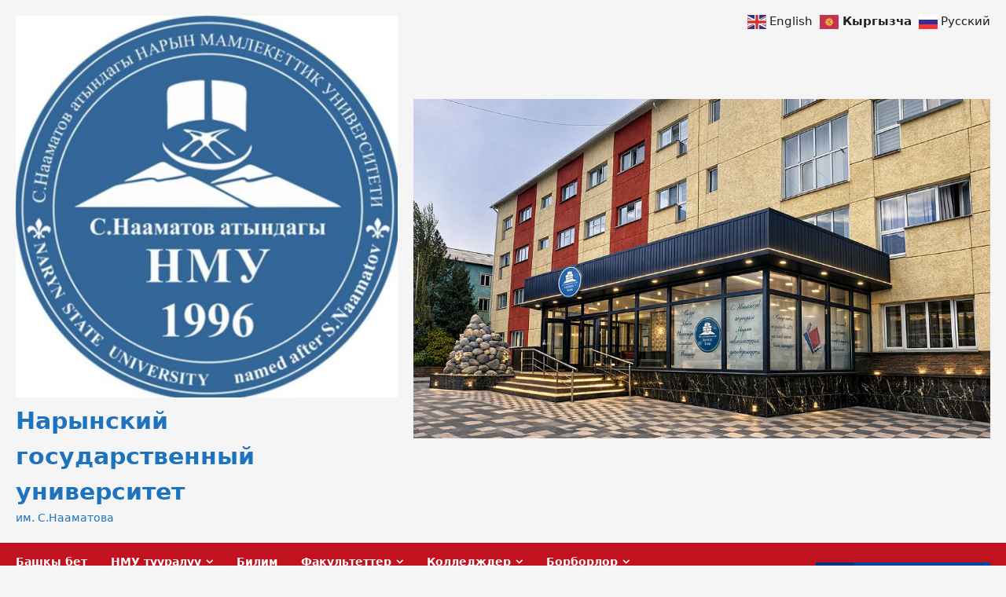

--- FILE ---
content_type: text/html; charset=UTF-8
request_url: https://nsu.kg/%D1%8D%D0%BB-%D0%B0%D1%80%D0%B0%D0%BB%D1%8B%D0%BA-%D0%B1%D0%B0%D0%B9%D0%BB%D0%B0%D0%BD%D1%8B%D1%88%D1%82%D0%B0%D1%80-%D0%B1%D3%A9%D0%BB%D2%AF%D0%BC%D2%AF/advanced-programme-in-law-and-economics/
body_size: 20332
content:
<!doctype html>
<html lang="ru-RU">

<head>
  <meta charset="UTF-8">
  <meta name="viewport" content="width=device-width, initial-scale=1">
  <link rel="profile" href="http://gmpg.org/xfn/11">

  <title>Эл&nbsp;аралык кызматташтык&nbsp;&mdash; Нарынский государственный университет</title>
<meta name='robots' content='max-image-preview:large' />
<link rel="alternate" type="application/rss+xml" title=" Нарынский государственный университет &raquo; Лента" href="https://nsu.kg/feed/" />
<link rel="alternate" type="application/rss+xml" title=" Нарынский государственный университет &raquo; Лента комментариев" href="https://nsu.kg/comments/feed/" />
<link rel="alternate" title="oEmbed (JSON)" type="application/json+oembed" href="https://nsu.kg/wp-json/oembed/1.0/embed?url=https%3A%2F%2Fnsu.kg%2F%25d1%258d%25d0%25bb-%25d0%25b0%25d1%2580%25d0%25b0%25d0%25bb%25d1%258b%25d0%25ba-%25d0%25b1%25d0%25b0%25d0%25b9%25d0%25bb%25d0%25b0%25d0%25bd%25d1%258b%25d1%2588%25d1%2582%25d0%25b0%25d1%2580-%25d0%25b1%25d3%25a9%25d0%25bb%25d2%25af%25d0%25bc%25d2%25af%2Fadvanced-programme-in-law-and-economics%2F" />
<link rel="alternate" title="oEmbed (XML)" type="text/xml+oembed" href="https://nsu.kg/wp-json/oembed/1.0/embed?url=https%3A%2F%2Fnsu.kg%2F%25d1%258d%25d0%25bb-%25d0%25b0%25d1%2580%25d0%25b0%25d0%25bb%25d1%258b%25d0%25ba-%25d0%25b1%25d0%25b0%25d0%25b9%25d0%25bb%25d0%25b0%25d0%25bd%25d1%258b%25d1%2588%25d1%2582%25d0%25b0%25d1%2580-%25d0%25b1%25d3%25a9%25d0%25bb%25d2%25af%25d0%25bc%25d2%25af%2Fadvanced-programme-in-law-and-economics%2F&#038;format=xml" />
<style id='wp-img-auto-sizes-contain-inline-css' type='text/css'>
img:is([sizes=auto i],[sizes^="auto," i]){contain-intrinsic-size:3000px 1500px}
/*# sourceURL=wp-img-auto-sizes-contain-inline-css */
</style>
<link rel='stylesheet' id='blockspare-frontend-block-style-css-css' href='https://nsu.kg/wp-content/plugins/blockspare/dist/style-blocks.css?ver=6.9' type='text/css' media='all' />
<link rel='stylesheet' id='wp-block-library-css' href='https://nsu.kg/wp-includes/css/dist/block-library/style.min.css?ver=6.9' type='text/css' media='all' />
<link rel='stylesheet' id='wp-block-video-css' href='https://nsu.kg/wp-includes/blocks/video/style.min.css?ver=6.9' type='text/css' media='all' />
<link rel='stylesheet' id='wp-block-video-theme-css' href='https://nsu.kg/wp-includes/blocks/video/theme.min.css?ver=6.9' type='text/css' media='all' />
<style id='wp-block-paragraph-inline-css' type='text/css'>
.is-small-text{font-size:.875em}.is-regular-text{font-size:1em}.is-large-text{font-size:2.25em}.is-larger-text{font-size:3em}.has-drop-cap:not(:focus):first-letter{float:left;font-size:8.4em;font-style:normal;font-weight:100;line-height:.68;margin:.05em .1em 0 0;text-transform:uppercase}body.rtl .has-drop-cap:not(:focus):first-letter{float:none;margin-left:.1em}p.has-drop-cap.has-background{overflow:hidden}:root :where(p.has-background){padding:1.25em 2.375em}:where(p.has-text-color:not(.has-link-color)) a{color:inherit}p.has-text-align-left[style*="writing-mode:vertical-lr"],p.has-text-align-right[style*="writing-mode:vertical-rl"]{rotate:180deg}
/*# sourceURL=https://nsu.kg/wp-includes/blocks/paragraph/style.min.css */
</style>
<style id='global-styles-inline-css' type='text/css'>
:root{--wp--preset--aspect-ratio--square: 1;--wp--preset--aspect-ratio--4-3: 4/3;--wp--preset--aspect-ratio--3-4: 3/4;--wp--preset--aspect-ratio--3-2: 3/2;--wp--preset--aspect-ratio--2-3: 2/3;--wp--preset--aspect-ratio--16-9: 16/9;--wp--preset--aspect-ratio--9-16: 9/16;--wp--preset--color--black: #000000;--wp--preset--color--cyan-bluish-gray: #abb8c3;--wp--preset--color--white: #ffffff;--wp--preset--color--pale-pink: #f78da7;--wp--preset--color--vivid-red: #cf2e2e;--wp--preset--color--luminous-vivid-orange: #ff6900;--wp--preset--color--luminous-vivid-amber: #fcb900;--wp--preset--color--light-green-cyan: #7bdcb5;--wp--preset--color--vivid-green-cyan: #00d084;--wp--preset--color--pale-cyan-blue: #8ed1fc;--wp--preset--color--vivid-cyan-blue: #0693e3;--wp--preset--color--vivid-purple: #9b51e0;--wp--preset--gradient--vivid-cyan-blue-to-vivid-purple: linear-gradient(135deg,rgb(6,147,227) 0%,rgb(155,81,224) 100%);--wp--preset--gradient--light-green-cyan-to-vivid-green-cyan: linear-gradient(135deg,rgb(122,220,180) 0%,rgb(0,208,130) 100%);--wp--preset--gradient--luminous-vivid-amber-to-luminous-vivid-orange: linear-gradient(135deg,rgb(252,185,0) 0%,rgb(255,105,0) 100%);--wp--preset--gradient--luminous-vivid-orange-to-vivid-red: linear-gradient(135deg,rgb(255,105,0) 0%,rgb(207,46,46) 100%);--wp--preset--gradient--very-light-gray-to-cyan-bluish-gray: linear-gradient(135deg,rgb(238,238,238) 0%,rgb(169,184,195) 100%);--wp--preset--gradient--cool-to-warm-spectrum: linear-gradient(135deg,rgb(74,234,220) 0%,rgb(151,120,209) 20%,rgb(207,42,186) 40%,rgb(238,44,130) 60%,rgb(251,105,98) 80%,rgb(254,248,76) 100%);--wp--preset--gradient--blush-light-purple: linear-gradient(135deg,rgb(255,206,236) 0%,rgb(152,150,240) 100%);--wp--preset--gradient--blush-bordeaux: linear-gradient(135deg,rgb(254,205,165) 0%,rgb(254,45,45) 50%,rgb(107,0,62) 100%);--wp--preset--gradient--luminous-dusk: linear-gradient(135deg,rgb(255,203,112) 0%,rgb(199,81,192) 50%,rgb(65,88,208) 100%);--wp--preset--gradient--pale-ocean: linear-gradient(135deg,rgb(255,245,203) 0%,rgb(182,227,212) 50%,rgb(51,167,181) 100%);--wp--preset--gradient--electric-grass: linear-gradient(135deg,rgb(202,248,128) 0%,rgb(113,206,126) 100%);--wp--preset--gradient--midnight: linear-gradient(135deg,rgb(2,3,129) 0%,rgb(40,116,252) 100%);--wp--preset--font-size--small: 13px;--wp--preset--font-size--medium: 20px;--wp--preset--font-size--large: 36px;--wp--preset--font-size--x-large: 42px;--wp--preset--spacing--20: 0.44rem;--wp--preset--spacing--30: 0.67rem;--wp--preset--spacing--40: 1rem;--wp--preset--spacing--50: 1.5rem;--wp--preset--spacing--60: 2.25rem;--wp--preset--spacing--70: 3.38rem;--wp--preset--spacing--80: 5.06rem;--wp--preset--shadow--natural: 6px 6px 9px rgba(0, 0, 0, 0.2);--wp--preset--shadow--deep: 12px 12px 50px rgba(0, 0, 0, 0.4);--wp--preset--shadow--sharp: 6px 6px 0px rgba(0, 0, 0, 0.2);--wp--preset--shadow--outlined: 6px 6px 0px -3px rgb(255, 255, 255), 6px 6px rgb(0, 0, 0);--wp--preset--shadow--crisp: 6px 6px 0px rgb(0, 0, 0);}:root { --wp--style--global--content-size: 930px;--wp--style--global--wide-size: 1400px; }:where(body) { margin: 0; }.wp-site-blocks > .alignleft { float: left; margin-right: 2em; }.wp-site-blocks > .alignright { float: right; margin-left: 2em; }.wp-site-blocks > .aligncenter { justify-content: center; margin-left: auto; margin-right: auto; }:where(.wp-site-blocks) > * { margin-block-start: 24px; margin-block-end: 0; }:where(.wp-site-blocks) > :first-child { margin-block-start: 0; }:where(.wp-site-blocks) > :last-child { margin-block-end: 0; }:root { --wp--style--block-gap: 24px; }:root :where(.is-layout-flow) > :first-child{margin-block-start: 0;}:root :where(.is-layout-flow) > :last-child{margin-block-end: 0;}:root :where(.is-layout-flow) > *{margin-block-start: 24px;margin-block-end: 0;}:root :where(.is-layout-constrained) > :first-child{margin-block-start: 0;}:root :where(.is-layout-constrained) > :last-child{margin-block-end: 0;}:root :where(.is-layout-constrained) > *{margin-block-start: 24px;margin-block-end: 0;}:root :where(.is-layout-flex){gap: 24px;}:root :where(.is-layout-grid){gap: 24px;}.is-layout-flow > .alignleft{float: left;margin-inline-start: 0;margin-inline-end: 2em;}.is-layout-flow > .alignright{float: right;margin-inline-start: 2em;margin-inline-end: 0;}.is-layout-flow > .aligncenter{margin-left: auto !important;margin-right: auto !important;}.is-layout-constrained > .alignleft{float: left;margin-inline-start: 0;margin-inline-end: 2em;}.is-layout-constrained > .alignright{float: right;margin-inline-start: 2em;margin-inline-end: 0;}.is-layout-constrained > .aligncenter{margin-left: auto !important;margin-right: auto !important;}.is-layout-constrained > :where(:not(.alignleft):not(.alignright):not(.alignfull)){max-width: var(--wp--style--global--content-size);margin-left: auto !important;margin-right: auto !important;}.is-layout-constrained > .alignwide{max-width: var(--wp--style--global--wide-size);}body .is-layout-flex{display: flex;}.is-layout-flex{flex-wrap: wrap;align-items: center;}.is-layout-flex > :is(*, div){margin: 0;}body .is-layout-grid{display: grid;}.is-layout-grid > :is(*, div){margin: 0;}body{padding-top: 0px;padding-right: 0px;padding-bottom: 0px;padding-left: 0px;}a:where(:not(.wp-element-button)){text-decoration: none;}:root :where(.wp-element-button, .wp-block-button__link){background-color: #32373c;border-width: 0;color: #fff;font-family: inherit;font-size: inherit;font-style: inherit;font-weight: inherit;letter-spacing: inherit;line-height: inherit;padding-top: calc(0.667em + 2px);padding-right: calc(1.333em + 2px);padding-bottom: calc(0.667em + 2px);padding-left: calc(1.333em + 2px);text-decoration: none;text-transform: inherit;}.has-black-color{color: var(--wp--preset--color--black) !important;}.has-cyan-bluish-gray-color{color: var(--wp--preset--color--cyan-bluish-gray) !important;}.has-white-color{color: var(--wp--preset--color--white) !important;}.has-pale-pink-color{color: var(--wp--preset--color--pale-pink) !important;}.has-vivid-red-color{color: var(--wp--preset--color--vivid-red) !important;}.has-luminous-vivid-orange-color{color: var(--wp--preset--color--luminous-vivid-orange) !important;}.has-luminous-vivid-amber-color{color: var(--wp--preset--color--luminous-vivid-amber) !important;}.has-light-green-cyan-color{color: var(--wp--preset--color--light-green-cyan) !important;}.has-vivid-green-cyan-color{color: var(--wp--preset--color--vivid-green-cyan) !important;}.has-pale-cyan-blue-color{color: var(--wp--preset--color--pale-cyan-blue) !important;}.has-vivid-cyan-blue-color{color: var(--wp--preset--color--vivid-cyan-blue) !important;}.has-vivid-purple-color{color: var(--wp--preset--color--vivid-purple) !important;}.has-black-background-color{background-color: var(--wp--preset--color--black) !important;}.has-cyan-bluish-gray-background-color{background-color: var(--wp--preset--color--cyan-bluish-gray) !important;}.has-white-background-color{background-color: var(--wp--preset--color--white) !important;}.has-pale-pink-background-color{background-color: var(--wp--preset--color--pale-pink) !important;}.has-vivid-red-background-color{background-color: var(--wp--preset--color--vivid-red) !important;}.has-luminous-vivid-orange-background-color{background-color: var(--wp--preset--color--luminous-vivid-orange) !important;}.has-luminous-vivid-amber-background-color{background-color: var(--wp--preset--color--luminous-vivid-amber) !important;}.has-light-green-cyan-background-color{background-color: var(--wp--preset--color--light-green-cyan) !important;}.has-vivid-green-cyan-background-color{background-color: var(--wp--preset--color--vivid-green-cyan) !important;}.has-pale-cyan-blue-background-color{background-color: var(--wp--preset--color--pale-cyan-blue) !important;}.has-vivid-cyan-blue-background-color{background-color: var(--wp--preset--color--vivid-cyan-blue) !important;}.has-vivid-purple-background-color{background-color: var(--wp--preset--color--vivid-purple) !important;}.has-black-border-color{border-color: var(--wp--preset--color--black) !important;}.has-cyan-bluish-gray-border-color{border-color: var(--wp--preset--color--cyan-bluish-gray) !important;}.has-white-border-color{border-color: var(--wp--preset--color--white) !important;}.has-pale-pink-border-color{border-color: var(--wp--preset--color--pale-pink) !important;}.has-vivid-red-border-color{border-color: var(--wp--preset--color--vivid-red) !important;}.has-luminous-vivid-orange-border-color{border-color: var(--wp--preset--color--luminous-vivid-orange) !important;}.has-luminous-vivid-amber-border-color{border-color: var(--wp--preset--color--luminous-vivid-amber) !important;}.has-light-green-cyan-border-color{border-color: var(--wp--preset--color--light-green-cyan) !important;}.has-vivid-green-cyan-border-color{border-color: var(--wp--preset--color--vivid-green-cyan) !important;}.has-pale-cyan-blue-border-color{border-color: var(--wp--preset--color--pale-cyan-blue) !important;}.has-vivid-cyan-blue-border-color{border-color: var(--wp--preset--color--vivid-cyan-blue) !important;}.has-vivid-purple-border-color{border-color: var(--wp--preset--color--vivid-purple) !important;}.has-vivid-cyan-blue-to-vivid-purple-gradient-background{background: var(--wp--preset--gradient--vivid-cyan-blue-to-vivid-purple) !important;}.has-light-green-cyan-to-vivid-green-cyan-gradient-background{background: var(--wp--preset--gradient--light-green-cyan-to-vivid-green-cyan) !important;}.has-luminous-vivid-amber-to-luminous-vivid-orange-gradient-background{background: var(--wp--preset--gradient--luminous-vivid-amber-to-luminous-vivid-orange) !important;}.has-luminous-vivid-orange-to-vivid-red-gradient-background{background: var(--wp--preset--gradient--luminous-vivid-orange-to-vivid-red) !important;}.has-very-light-gray-to-cyan-bluish-gray-gradient-background{background: var(--wp--preset--gradient--very-light-gray-to-cyan-bluish-gray) !important;}.has-cool-to-warm-spectrum-gradient-background{background: var(--wp--preset--gradient--cool-to-warm-spectrum) !important;}.has-blush-light-purple-gradient-background{background: var(--wp--preset--gradient--blush-light-purple) !important;}.has-blush-bordeaux-gradient-background{background: var(--wp--preset--gradient--blush-bordeaux) !important;}.has-luminous-dusk-gradient-background{background: var(--wp--preset--gradient--luminous-dusk) !important;}.has-pale-ocean-gradient-background{background: var(--wp--preset--gradient--pale-ocean) !important;}.has-electric-grass-gradient-background{background: var(--wp--preset--gradient--electric-grass) !important;}.has-midnight-gradient-background{background: var(--wp--preset--gradient--midnight) !important;}.has-small-font-size{font-size: var(--wp--preset--font-size--small) !important;}.has-medium-font-size{font-size: var(--wp--preset--font-size--medium) !important;}.has-large-font-size{font-size: var(--wp--preset--font-size--large) !important;}.has-x-large-font-size{font-size: var(--wp--preset--font-size--x-large) !important;}
/*# sourceURL=global-styles-inline-css */
</style>

<link rel='stylesheet' id='fontawesome-css' href='https://nsu.kg/wp-content/plugins/blockspare/assets/fontawesome/css/all.css?ver=6.9' type='text/css' media='all' />
<link rel='stylesheet' id='slick-css' href='https://nsu.kg/wp-content/plugins/blockspare/assets/slick/css/slick.css?ver=6.9' type='text/css' media='all' />
<link rel='stylesheet' id='BNSAW-Style-css' href='https://nsu.kg/wp-content/plugins/bns-add-widget/bnsaw-style.css?ver=1.0' type='text/css' media='screen' />
<link rel='stylesheet' id='migy-viewercss-css' href='https://nsu.kg/wp-content/plugins/mosaic-gallery-advanced-gallery/assets/css/viewer.css?ver=1.1.5' type='text/css' media='all' />
<link rel='stylesheet' id='migy-styles-css' href='https://nsu.kg/wp-content/plugins/mosaic-gallery-advanced-gallery/assets/css/styles.css?ver=1.1.5' type='text/css' media='all' />
<link rel='stylesheet' id='niche-frame-css' href='https://nsu.kg/wp-content/plugins/primary-addon-for-elementor/assets/css/niche-frame.css?ver=1.2' type='text/css' media='all' />
<link rel='stylesheet' id='font-awesome-css' href='https://nsu.kg/wp-content/plugins/elementor/assets/lib/font-awesome/css/font-awesome.min.css?ver=4.7.0' type='text/css' media='all' />
<link rel='stylesheet' id='animate-css' href='https://nsu.kg/wp-content/plugins/primary-addon-for-elementor/assets/css/animate.min.css?ver=3.7.2' type='text/css' media='all' />
<link rel='stylesheet' id='themify-icons-css' href='https://nsu.kg/wp-content/plugins/primary-addon-for-elementor/assets/css/themify-icons.min.css?ver=1.0.0' type='text/css' media='all' />
<link rel='stylesheet' id='linea-css' href='https://nsu.kg/wp-content/plugins/primary-addon-for-elementor/assets/css/linea.min.css?ver=1.0.0' type='text/css' media='all' />
<link rel='stylesheet' id='hover-css' href='https://nsu.kg/wp-content/plugins/primary-addon-for-elementor/assets/css/hover-min.css?ver=2.3.2' type='text/css' media='all' />
<link rel='stylesheet' id='icofont-css' href='https://nsu.kg/wp-content/plugins/primary-addon-for-elementor/assets/css/icofont.min.css?ver=1.0.1' type='text/css' media='all' />
<link rel='stylesheet' id='magnific-popup-css' href='https://nsu.kg/wp-content/plugins/primary-addon-for-elementor/assets/css/magnific-popup.min.css?ver=1.0' type='text/css' media='all' />
<link rel='stylesheet' id='flickity-css' href='https://nsu.kg/wp-content/plugins/primary-addon-for-elementor/assets/css/flickity.min.css?ver=2.2.1' type='text/css' media='all' />
<link rel='stylesheet' id='owl-carousel-css' href='https://nsu.kg/wp-content/plugins/primary-addon-for-elementor/assets/css/owl.carousel.min.css?ver=2.3.4' type='text/css' media='all' />
<link rel='stylesheet' id='juxtapose-css' href='https://nsu.kg/wp-content/plugins/primary-addon-for-elementor/assets/css/juxtapose.css?ver=1.2.1' type='text/css' media='all' />
<link rel='stylesheet' id='prim-styles-css' href='https://nsu.kg/wp-content/plugins/primary-addon-for-elementor/assets/css/styles.css?ver=1.2' type='text/css' media='all' />
<link rel='stylesheet' id='prim-responsive-css' href='https://nsu.kg/wp-content/plugins/primary-addon-for-elementor/assets/css/responsive.css?ver=1.2' type='text/css' media='all' />
<link rel='stylesheet' id='megamenu-css' href='https://nsu.kg/wp-content/uploads/maxmegamenu/style_ru_ru.css?ver=9e8000' type='text/css' media='all' />
<link rel='stylesheet' id='dashicons-css' href='https://nsu.kg/wp-includes/css/dashicons.min.css?ver=6.9' type='text/css' media='all' />
<link rel='stylesheet' id='reviewnews-style-css' href='https://nsu.kg/wp-content/themes/reviewnews/style.min.css?ver=1.0.0' type='text/css' media='all' />
<style id='reviewnews-style-inline-css' type='text/css'>
body.aft-dark-mode #sidr,body.aft-dark-mode,body.aft-dark-mode.custom-background,body.aft-dark-mode #af-preloader{background-color:#101010;} body.aft-default-mode #sidr,body.aft-default-mode #af-preloader,body.aft-default-mode{background-color:#f5f5f5;} .frm_style_formidable-style.with_frm_style .frm_compact .frm_dropzone.dz-clickable .dz-message,.frm_style_formidable-style.with_frm_style input[type=submit],.frm_style_formidable-style.with_frm_style .frm_submit input[type=button],.frm_style_formidable-style.with_frm_style .frm_submit button,.frm_form_submit_style,.frm_style_formidable-style.with_frm_style .frm-edit-page-btn,.woocommerce #respond input#submit.disabled,.woocommerce #respond input#submit:disabled,.woocommerce #respond input#submit:disabled[disabled],.woocommerce a.button.disabled,.woocommerce a.button:disabled,.woocommerce a.button:disabled[disabled],.woocommerce button.button.disabled,.woocommerce button.button:disabled,.woocommerce button.button:disabled[disabled],.woocommerce input.button.disabled,.woocommerce input.button:disabled,.woocommerce input.button:disabled[disabled],.woocommerce #respond input#submit,.woocommerce a.button,.woocommerce button.button,.woocommerce input.button,.woocommerce #respond input#submit.alt,.woocommerce a.button.alt,.woocommerce button.button.alt,.woocommerce input.button.alt,.woocommerce-account .addresses .title .edit,:root .wc-block-featured-product__link :where(.wp-element-button,.wp-block-button__link),:root .wc-block-featured-category__link :where(.wp-element-button,.wp-block-button__link),hustle-button,button.wc-block-mini-cart__button,.wc-block-checkout .wp-block-button__link,.wp-block-button.wc-block-components-product-button .wp-block-button__link,.wc-block-grid__product-add-to-cart.wp-block-button .wp-block-button__link,body .wc-block-components-button,.wc-block-grid .wp-block-button__link,.woocommerce-notices-wrapper .button,body .woocommerce-notices-wrapper .button:hover,body.woocommerce .single_add_to_cart_button.button:hover,body.woocommerce a.button.add_to_cart_button:hover,.widget-title-fill-and-border .reviewnews-widget .wp-block-search__label,.widget-title-fill-and-border .reviewnews-widget .wp-block-group .wp-block-heading,.widget-title-fill-and-no-border .reviewnews-widget .wp-block-search__label,.widget-title-fill-and-no-border .reviewnews-widget .wp-block-group .wp-block-heading,.widget-title-fill-and-border .wp_post_author_widget .widget-title .header-after,.widget-title-fill-and-border .widget-title .heading-line,.widget-title-fill-and-border .aft-posts-tabs-panel .nav-tabs>li>a.active,.widget-title-fill-and-border .aft-main-banner-wrapper .widget-title .heading-line ,.widget-title-fill-and-no-border .wp_post_author_widget .widget-title .header-after,.widget-title-fill-and-no-border .widget-title .heading-line,.widget-title-fill-and-no-border .aft-posts-tabs-panel .nav-tabs>li>a.active,.widget-title-fill-and-no-border .aft-main-banner-wrapper .widget-title .heading-line,a.sidr-class-sidr-button-close,body.widget-title-border-bottom .header-after1 .heading-line-before,body.widget-title-border-bottom .widget-title .heading-line-before,.widget-title-border-center .reviewnews-widget .wp-block-search__label::after,.widget-title-border-center .reviewnews-widget .wp-block-group .wp-block-heading::after,.widget-title-border-center .wp_post_author_widget .widget-title .heading-line-before,.widget-title-border-center .aft-posts-tabs-panel .nav-tabs>li>a.active::after,.widget-title-border-center .wp_post_author_widget .widget-title .header-after::after,.widget-title-border-center .widget-title .heading-line-after,.widget-title-border-bottom .reviewnews-widget .wp-block-search__label::after,.widget-title-border-bottom .reviewnews-widget .wp-block-group .wp-block-heading::after,.widget-title-border-bottom .heading-line::before,.widget-title-border-bottom .wp-post-author-wrap .header-after::before,.widget-title-border-bottom .aft-posts-tabs-panel .nav-tabs>li>a.active span::after,.aft-dark-mode .is-style-fill a.wp-block-button__link:not(.has-background),.aft-default-mode .is-style-fill a.wp-block-button__link:not(.has-background),a.comment-reply-link,body.aft-default-mode .reply a,body.aft-dark-mode .reply a,.aft-popular-taxonomies-lists span::before ,#loader-wrapper div,span.heading-line::before,.wp-post-author-wrap .header-after::before,body.aft-dark-mode input[type="button"],body.aft-dark-mode input[type="reset"],body.aft-dark-mode input[type="submit"],body.aft-dark-mode .inner-suscribe input[type=submit],body.aft-default-mode input[type="button"],body.aft-default-mode input[type="reset"],body.aft-default-mode input[type="submit"],body.aft-default-mode .inner-suscribe input[type=submit],.woocommerce-product-search button[type="submit"],input.search-submit,.wp-block-search__button,.af-youtube-slider .af-video-wrap .af-bg-play i,.af-youtube-video-list .entry-header-yt-video-wrapper .af-yt-video-play i,.af-post-format i,body .btn-style1 a:visited,body .btn-style1 a,body span.post-page-numbers.current,body .reviewnews-pagination .nav-links .page-numbers.current,body #scroll-up,button,a.author-button.primary,.reviewnews-reaction-button .reaction-percentage,h3.reviewnews-subtitle:after,body article.sticky .read-single:before,.aft-readmore-wrapper a.aft-readmore:hover,body.aft-dark-mode .aft-readmore-wrapper a.aft-readmore:hover,footer.site-footer .aft-readmore-wrapper a.aft-readmore:hover,.aft-readmore-wrapper a.aft-readmore:hover,body .trending-posts-vertical .trending-no{background-color:#3740ef;} .widget-title-border-bottom .wp-block-search__label::before,.widget-title-border-bottom .wp-block-group .wp-block-heading::before,.widget-title-fill-and-border .wp-block-search__label::before,.widget-title-fill-and-border .wp-block-group .wp-block-heading::after,.widget-title-border-bottom .site-footer .wp-block-search__label::before,.aft-dark-mode.widget-title-border-bottom .wp-block-search__label::before,.aft-dark-mode.widget-title-border-bottom .wp-block-group .wp-block-heading::before,.widget-title-fill-and-border .site-footer .wp-block-search__label::before,.aft-dark-mode.widget-title-fill-and-border .wp-block-search__label::before,.aft-dark-mode.widget-title-fill-and-border .wp-block-group .wp-block-heading::after,div.wpforms-container-full button[type=submit]:hover,div.wpforms-container-full button[type=submit]:not(:hover):not(:active){background-color:#3740ef !important;} .grid-design-texts-over-image .aft-readmore-wrapper a.aft-readmore:hover,.aft-readmore-wrapper a.aft-readmore:hover,body.aft-dark-mode .aft-readmore-wrapper a.aft-readmore:hover,body.aft-default-mode .aft-readmore-wrapper a.aft-readmore:hover,.aft-dark-mode .aft-posts-tabs-panel .nav-tabs,.aft-dark-mode.widget-title-fill-and-border .widget-title,a.author-button.primary,.reviewnews-post-badge,body.single .entry-header .aft-post-excerpt-and-meta .post-excerpt,body.aft-dark-mode.single span.tags-links a:hover,.reviewnews-pagination .nav-links .page-numbers.current,.aft-readmore-wrapper a.aft-readmore:hover,p.awpa-more-posts a:hover,.wp-post-author-meta .wp-post-author-meta-more-posts a.awpa-more-posts:hover{border-color:#3740ef;} body:not(.rtl) .aft-popular-taxonomies-lists span::after{border-left-color:#3740ef;} body.rtl .aft-popular-taxonomies-lists span::after{border-right-color:#3740ef;} .widget-title-fill-and-no-border .reviewnews-widget .wp-block-search__label::after,.widget-title-fill-and-no-border .reviewnews-widget .wp-block-group .wp-block-heading::after,.widget-title-fill-and-no-border .aft-posts-tabs-panel .nav-tabs>li a.active::after,.widget-title-fill-and-no-border .reviewnews-widget .widget-title::before,.widget-title-fill-and-no-border .reviewnews-customizer .widget-title::before{border-top-color:#3740ef;} .widget-title-fill-and-border .aft-posts-tabs-panel .tabbed-head,.aft-dark-mode.widget-title-border-center .site-footer .wp-block-search__label::before,.widget-title-border-center .site-footer .wp-block-search__label::before,.widget-title-fill-and-border .site-footer .aft-posts-tabs-panel .tabbed-head,.widget-title-fill-and-border .site-footer .widget-title,.widget-title-border-bottom .site-footer .aft-posts-tabs-panel .nav-tabs,.widget-title-border-bottom .site-footer .widget-title,.aft-dark-mode.widget-title-fill-and-border .aft-posts-tabs-panel .tabbed-head,.aft-dark-mode.widget-title-border-bottom .aft-posts-tabs-panel .nav-tabs,.aft-dark-mode.widget-title-border-bottom .widget-title,.widget-title-border-bottom .aft-posts-tabs-panel .nav-tabs,.widget-title-fill-and-border .widget-title,.widget-title-border-bottom .aft-posts-tabs-panel .nav-tabs,.widget-title-border-bottom .widget-title,.widget-title-fill-and-border .aft-posts-tabs-panel .tabbed-head .woocommerce div.product .woocommerce-tabs ul.tabs li.active,#scroll-up::after,.aft-dark-mode #loader,.aft-default-mode #loader{border-bottom-color:#3740ef;} footer.site-footer .wp-block-latest-comments__comment-meta a:hover,body.wp-post-author-meta .awpa-display-name a:hover,.post-description a:not(.aft-readmore),.post-description a:not(.aft-readmore):visited,.wp_post_author_widget .wp-post-author-meta .awpa-display-name a:hover,.wp-post-author-meta .wp-post-author-meta-more-posts a.awpa-more-posts:hover,body .wp-block-latest-comments li.wp-block-latest-comments__comment a:hover,body .site-footer .color-pad .read-title h3 a:hover,body.aft-default-mode footer.comment-meta a:hover,body.aft-dark-mode footer.comment-meta a:hover,a:hover,.stars a:active,.stars a:focus,a.author-website:hover,.author-box-content a.author-posts-link:hover,.entry-content .wp-block-latest-comments a:not(.has-text-color):hover,.wc-block-grid__product .wc-block-grid__product-link:focus{color:#3740ef;} @media only screen and (min-width:992px){body.aft-default-mode .reviewnews-header .main-navigation .menu-desktop > ul > li:hover > a:before,body.aft-default-mode .reviewnews-header .main-navigation .menu-desktop > ul > li.current-menu-item > a:before{background-color:#3740ef;} } .woocommerce-product-search button[type="submit"],input.search-submit{background-color:#3740ef;} .woocommerce-product-search button[type="submit"],input.search-submit,body.single span.tags-links a:hover{border-color:#3740ef;} @media only screen and (min-width:993px){.main-navigation .menu-desktop > li.current-menu-item::after,.main-navigation .menu-desktop > ul > li.current-menu-item::after,.main-navigation .menu-desktop > li::after,.main-navigation .menu-desktop > ul > li::after{background-color:#3740ef;} } body.aft-default-mode .reviewnews-sponsor a,body.aft-default-mode .reviewnews-source a,body.aft-default-mode .widget_text a,body.aft-default-mode .comment-form a,body.aft-default-mode .comment-content a,body.aft-default-mode .post-excerpt a,body.aft-default-mode .reviewnews-widget.widget_text a,body.aft-default-mode .reviewnews-widget .textwidget a,body.aft-default-mode .entry-content > ul a,body.aft-default-mode .entry-content > ol a,body.aft-default-mode #wp-calendar tbody td#today,body.aft-default-mode #wp-calendar tbody td a,body.aft-default-mode .wp-calendar-nav a,body.aft-default-mode p.logged-in-as a,body.aft-default-mode .entry-content .wp-block-heading:not(.has-link-color):not(.wp-block-post-title) a,body.aft-default-mode .entry-content > p:not(.has-link-color) a{color:#1e73be;} body.aft-dark-mode .reviewnews-sponsor a,body.aft-dark-mode .reviewnews-source a,body.aft-dark-mode .widget_text a,body.aft-dark-mode .comment-form a,body.aft-dark-mode .comment-content a,body.aft-dark-mode .post-excerpt a,body.aft-dark-mode .reviewnews-widget.widget_text a,body.aft-dark-mode .reviewnews-widget .textwidget a,body.aft-dark-mode .entry-content > ul a,body.aft-dark-mode .entry-content > ol a,body.aft-dark-mode .entry-content > ul a:visited,body.aft-dark-mode .entry-content > ol a:visited,body.aft-dark-mode #wp-calendar tbody td#today,body.aft-dark-mode #wp-calendar tbody td a,body.aft-dark-mode .wp-calendar-nav a,body.aft-dark-mode p.logged-in-as a,body.aft-dark-mode .entry-content .wp-block-heading:not(.has-link-color):not(.wp-block-post-title) a,body.aft-dark-mode .entry-content > p:not(.has-link-color) a:visited,body.aft-dark-mode .entry-content > p:not(.has-link-color) a{color:#ffffff ;} body.aft-default-mode .entry-content a:hover,body.aft-default-mode .grid-design-default .read-title h3 a:hover,body.aft-default-mode .list-style .read-title h3 a:hover,body.aft-default-mode .reviewnews-sponsor a:hover,body.aft-default-mode .reviewnews-source a:hover,body.aft-default-mode .wp-block-latest-comments li.wp-block-latest-comments__comment a:hover,body.aft-default-mode .comment-content a:hover,body.aft-default-mode .post-excerpt a:hover,body.aft-default-mode .wp-block-tag-cloud a:hover,body.aft-default-mode .tagcloud a:hover,body.aft-default-mode.single span.tags-links a:hover,body.aft-default-mode p.awpa-more-posts a:hover,body.aft-default-mode p.awpa-website a:hover ,body.aft-default-mode .wp-post-author-meta h4 a:hover,body.aft-default-mode .widget ul.menu >li a:hover,body.aft-default-mode .widget > ul > li a:hover,body.aft-default-mode .nav-links a:hover,body.aft-default-mode ul.trail-items li a:hover,body.aft-default-mode .banner-exclusive-posts-wrapper a:hover,body.aft-default-mode .banner-exclusive-posts-wrapper a:visited:hover,body.aft-default-mode .af-breadcrumbs a:hover,body.aft-default-mode #secondary .reviewnews-widget ul[class*="wp-block-"] a:hover,body.aft-default-mode #secondary .reviewnews-widget ol[class*="wp-block-"] a:hover,body.aft-default-mode .entry-content > .wp-block-tag-cloud a:not(.has-text-color):hover,body.aft-default-mode .entry-content .wp-block-archives-list.wp-block-archives a:not(.has-text-color):hover,body.aft-default-mode .entry-content .wp-block-latest-posts a:not(.has-text-color):hover,body.aft-default-mode .entry-content .wp-block-categories-list.wp-block-categories a:not(.has-text-color):hover,.aft-default-mode .wp-block-archives-list.wp-block-archives a:not(.has-text-color):hover,.aft-default-mode .wp-block-latest-posts a:not(.has-text-color):hover,.aft-default-mode .wp-block-categories-list.wp-block-categories a:not(.has-text-color):hover,.aft-default-mode .wp-block-latest-comments li.wp-block-latest-comments__comment a:hover,body.aft-default-mode .reviewnews-pagination .nav-links a.page-numbers:hover,body.aft-default-mode .aft-popular-taxonomies-lists ul li a:hover ,body.aft-default-mode .woocommerce-loop-product__title:hover,body.aft-default-mode .widget_text a:hover,body.aft-default-mode a.post-edit-link:hover,body.aft-default-mode .comment-form a:hover,body.aft-default-mode .reviewnews-widget.widget_text a:hover,body.aft-default-mode .reviewnews-widget .textwidget a:hover,body.aft-default-mode .entry-content > ul a:hover,body.aft-default-mode .entry-content > ol a:hover,body.aft-default-mode #wp-calendar tbody td#today:hover,body.aft-default-mode #wp-calendar tbody td a:hover,body.aft-default-mode .wp-calendar-nav a:hover,body.aft-default-mode .entry-content .wp-block-heading:not(.has-link-color):not(.wp-block-post-title) a:hover,body.aft-default-mode .entry-content > p:not(.has-link-color) a:hover{color:#0047AB ;} body.aft-dark-mode .entry-content a:hover,body.aft-dark-mode .grid-design-default .read-title h3 a:hover,body.aft-dark-mode .list-style .read-title h3 a:hover,body.aft-dark-mode .reviewnews-sponsor a:hover,body.aft-dark-mode .reviewnews-source a:hover,body.aft-dark-mode .wp-block-latest-comments li.wp-block-latest-comments__comment a:hover,body.aft-dark-mode .comment-content a:hover,body.aft-dark-mode .post-excerpt a:hover,body.aft-dark-mode .wp-block-tag-cloud a:hover,body.aft-dark-mode .tagcloud a:hover,body.aft-dark-mode.single span.tags-links a:hover,body.aft-dark-mode p.awpa-more-posts a:hover,body.aft-dark-mode p.awpa-website a:hover ,body.aft-dark-mode .widget ul.menu >li a:hover,body.aft-dark-mode .widget > ul > li a:hover,body.aft-dark-mode .nav-links a:hover,body.aft-dark-mode ul.trail-items li a:hover,body.aft-dark-mode .banner-exclusive-posts-wrapper a:hover,body.aft-dark-mode .banner-exclusive-posts-wrapper a:visited:hover,body.aft-dark-mode .af-breadcrumbs a:hover,body.aft-dark-mode #secondary .reviewnews-widget ul[class*="wp-block-"] a:hover,body.aft-dark-mode #secondary .reviewnews-widget ol[class*="wp-block-"] a:hover,body.aft-dark-mode .entry-content > .wp-block-tag-cloud a:not(.has-text-color):hover,body.aft-dark-mode .entry-content .wp-block-archives-list.wp-block-archives a:not(.has-text-color):hover,body.aft-dark-mode .entry-content .wp-block-latest-posts a:not(.has-text-color):hover,body.aft-dark-mode .entry-content .wp-block-categories-list.wp-block-categories a:not(.has-text-color):hover,.aft-dark-mode .wp-block-archives-list.wp-block-archives a:not(.has-text-color):hover,.aft-dark-mode .wp-block-latest-posts a:not(.has-text-color):hover,.aft-dark-mode .wp-block-categories-list.wp-block-categories a:not(.has-text-color):hover,.aft-dark-mode .wp-block-latest-comments li.wp-block-latest-comments__comment a:hover,body.aft-dark-mode .reviewnews-pagination .nav-links a.page-numbers:hover,body.aft-dark-mode .aft-popular-taxonomies-lists ul li a:hover,body.aft-dark-mode .woocommerce-loop-product__title:hover,body.aft-dark-mode .widget_text a:hover,body.aft-dark-mode a.post-edit-link:hover,body.aft-dark-mode .comment-form a:hover,body.aft-dark-mode .reviewnews-widget.widget_text a:hover,body.aft-dark-mode .reviewnews-widget .textwidget a:hover,body.aft-dark-mode .entry-content > ul a:hover,body.aft-dark-mode .entry-content > ol a:hover,body.aft-dark-mode .entry-content > ul a:visited:hover,body.aft-dark-mode .entry-content > ol a:visited:hover,body.aft-dark-mode #wp-calendar tbody td#today:hover,body.aft-dark-mode #wp-calendar tbody td a:hover,body.aft-dark-mode .wp-calendar-nav a:hover,body.aft-dark-mode .entry-content .wp-block-heading:not(.has-link-color):not(.wp-block-post-title) a:hover,body.aft-dark-mode .entry-content > p:not(.has-link-color) a:visited:hover,body.aft-dark-mode .entry-content > p:not(.has-link-color) a:hover{color:#ffffff ;} .site-branding .site-title{font-family:system-ui,-apple-system,"Segoe UI",Roboto,Helvetica,Arial,sans-serif,"Apple Color Emoji","Segoe UI Emoji","Segoe UI Symbol";} body,button,input,select,optgroup,.cat-links li a,.min-read,.af-social-contacts .social-widget-menu .screen-reader-text,textarea{font-family:system-ui,-apple-system,"Segoe UI",Roboto,Helvetica,Arial,sans-serif,"Apple Color Emoji","Segoe UI Emoji","Segoe UI Symbol";} .wp-block-tag-cloud a,.tagcloud a,body span.hustle-title,.wp-block-blockspare-blockspare-tabs .bs-tabs-title-list li a.bs-tab-title,.navigation.post-navigation .nav-links a,div.custom-menu-link > a,.exclusive-posts .exclusive-now span,.aft-popular-taxonomies-lists span,.exclusive-posts a,.aft-posts-tabs-panel .nav-tabs>li>a,.widget-title-border-bottom .aft-posts-tabs-panel .nav-tabs>li>a,.nav-tabs>li,.widget ul ul li,.widget ul.menu >li ,.widget > ul > li,.wp-block-search__label,.wp-block-latest-posts.wp-block-latest-posts__list li,.wp-block-latest-comments li.wp-block-latest-comments__comment,.wp-block-group ul li a,.main-navigation ul li a,h1,h2,h3,h4,h5,h6{font-family:system-ui,-apple-system,"Segoe UI",Roboto,Helvetica,Arial,sans-serif,"Apple Color Emoji","Segoe UI Emoji","Segoe UI Symbol";} .container-wrapper .elementor{max-width:100%;} .full-width-content .elementor-section-stretched,.align-content-left .elementor-section-stretched,.align-content-right .elementor-section-stretched{max-width:100%;left:0 !important;}
/*# sourceURL=reviewnews-style-inline-css */
</style>
<link rel='stylesheet' id='newsreview-css' href='https://nsu.kg/wp-content/themes/newsreview/style.css?ver=1.0.0' type='text/css' media='all' />
<link rel='stylesheet' id='aft-icons-css' href='https://nsu.kg/wp-content/themes/reviewnews/assets/icons/style.css?ver=1.0.0' type='text/css' media='all' />
<link rel='stylesheet' id='wpzoom-social-icons-socicon-css' href='https://nsu.kg/wp-content/plugins/social-icons-widget-by-wpzoom/assets/css/wpzoom-socicon.css?ver=1713929250' type='text/css' media='all' />
<link rel='stylesheet' id='wpzoom-social-icons-genericons-css' href='https://nsu.kg/wp-content/plugins/social-icons-widget-by-wpzoom/assets/css/genericons.css?ver=1713929250' type='text/css' media='all' />
<link rel='stylesheet' id='wpzoom-social-icons-academicons-css' href='https://nsu.kg/wp-content/plugins/social-icons-widget-by-wpzoom/assets/css/academicons.min.css?ver=1713929250' type='text/css' media='all' />
<link rel='stylesheet' id='wpzoom-social-icons-font-awesome-3-css' href='https://nsu.kg/wp-content/plugins/social-icons-widget-by-wpzoom/assets/css/font-awesome-3.min.css?ver=1713929250' type='text/css' media='all' />
<link rel='stylesheet' id='wpzoom-social-icons-styles-css' href='https://nsu.kg/wp-content/plugins/social-icons-widget-by-wpzoom/assets/css/wpzoom-social-icons-styles.css?ver=1713929250' type='text/css' media='all' />
<link rel='stylesheet' id='fancybox-css' href='https://nsu.kg/wp-content/plugins/easy-fancybox/fancybox/1.5.4/jquery.fancybox.min.css?ver=6.9' type='text/css' media='screen' />
<style id='fancybox-inline-css' type='text/css'>
#fancybox-outer{background:#ffffff}#fancybox-content{background:#ffffff;border-color:#ffffff;color:#000000;}#fancybox-title,#fancybox-title-float-main{color:#fff}
/*# sourceURL=fancybox-inline-css */
</style>
<link rel='stylesheet' id='elementor-icons-css' href='https://nsu.kg/wp-content/plugins/elementor/assets/lib/eicons/css/elementor-icons.min.css?ver=5.18.0' type='text/css' media='all' />
<link rel='stylesheet' id='elementor-frontend-legacy-css' href='https://nsu.kg/wp-content/plugins/elementor/assets/css/frontend-legacy.min.css?ver=3.11.3' type='text/css' media='all' />
<link rel='stylesheet' id='elementor-frontend-css' href='https://nsu.kg/wp-content/plugins/elementor/assets/css/frontend.min.css?ver=3.11.3' type='text/css' media='all' />
<link rel='stylesheet' id='swiper-css' href='https://nsu.kg/wp-content/plugins/elementor/assets/lib/swiper/css/swiper.min.css?ver=5.3.6' type='text/css' media='all' />
<link rel='stylesheet' id='elementor-post-9366-css' href='https://nsu.kg/wp-content/uploads/elementor/css/post-9366.css?ver=1763629532' type='text/css' media='all' />
<link rel='stylesheet' id='font-awesome-5-all-css' href='https://nsu.kg/wp-content/plugins/elementor/assets/lib/font-awesome/css/all.min.css?ver=3.11.3' type='text/css' media='all' />
<link rel='stylesheet' id='font-awesome-4-shim-css' href='https://nsu.kg/wp-content/plugins/elementor/assets/lib/font-awesome/css/v4-shims.min.css?ver=3.11.3' type='text/css' media='all' />
<link rel='preload' as='font'  id='wpzoom-social-icons-font-academicons-woff2-css' href='https://nsu.kg/wp-content/plugins/social-icons-widget-by-wpzoom/assets/font/academicons.woff2?v=1.9.2'  type='font/woff2' crossorigin />
<link rel='preload' as='font'  id='wpzoom-social-icons-font-fontawesome-3-woff2-css' href='https://nsu.kg/wp-content/plugins/social-icons-widget-by-wpzoom/assets/font/fontawesome-webfont.woff2?v=4.7.0'  type='font/woff2' crossorigin />
<link rel='preload' as='font'  id='wpzoom-social-icons-font-genericons-woff-css' href='https://nsu.kg/wp-content/plugins/social-icons-widget-by-wpzoom/assets/font/Genericons.woff'  type='font/woff' crossorigin />
<link rel='preload' as='font'  id='wpzoom-social-icons-font-socicon-woff2-css' href='https://nsu.kg/wp-content/plugins/social-icons-widget-by-wpzoom/assets/font/socicon.woff2?v=4.2.18'  type='font/woff2' crossorigin />
<link rel='stylesheet' id='google-fonts-1-css' href='https://fonts.googleapis.com/css?family=Roboto%3A100%2C100italic%2C200%2C200italic%2C300%2C300italic%2C400%2C400italic%2C500%2C500italic%2C600%2C600italic%2C700%2C700italic%2C800%2C800italic%2C900%2C900italic%7CRoboto+Slab%3A100%2C100italic%2C200%2C200italic%2C300%2C300italic%2C400%2C400italic%2C500%2C500italic%2C600%2C600italic%2C700%2C700italic%2C800%2C800italic%2C900%2C900italic&#038;display=auto&#038;subset=cyrillic&#038;ver=6.9' type='text/css' media='all' />
<link rel="preconnect" href="https://fonts.gstatic.com/" crossorigin><!--n2css--><!--n2js--><script type="text/javascript" src="https://nsu.kg/wp-includes/js/jquery/jquery.min.js?ver=3.7.1" id="jquery-core-js"></script>
<script type="text/javascript" src="https://nsu.kg/wp-includes/js/jquery/jquery-migrate.min.js?ver=3.4.1" id="jquery-migrate-js"></script>
<script type="text/javascript" src="https://nsu.kg/wp-content/plugins/blockspare/assets/js/countup/waypoints.min.js?ver=6.9" id="waypoint-js"></script>
<script type="text/javascript" src="https://nsu.kg/wp-content/plugins/blockspare/assets/js/countup/jquery.counterup.min.js?ver=1" id="countup-js"></script>
<script type="text/javascript" src="https://nsu.kg/wp-content/plugins/elementor/assets/lib/font-awesome/js/v4-shims.min.js?ver=3.11.3" id="font-awesome-4-shim-js"></script>
<link rel="https://api.w.org/" href="https://nsu.kg/wp-json/" /><link rel="alternate" title="JSON" type="application/json" href="https://nsu.kg/wp-json/wp/v2/pages/1727" /><link rel="EditURI" type="application/rsd+xml" title="RSD" href="https://nsu.kg/xmlrpc.php?rsd" />
<meta name="generator" content="WordPress 6.9" />
<link rel="canonical" href="https://nsu.kg/%d1%8d%d0%bb-%d0%b0%d1%80%d0%b0%d0%bb%d1%8b%d0%ba-%d0%b1%d0%b0%d0%b9%d0%bb%d0%b0%d0%bd%d1%8b%d1%88%d1%82%d0%b0%d1%80-%d0%b1%d3%a9%d0%bb%d2%af%d0%bc%d2%af/advanced-programme-in-law-and-economics/" />
<link rel='shortlink' href='https://nsu.kg/?p=1727' />

  <!-- Social Meta Tags -->
  <meta property="og:type" content="website" />
  <meta property="og:title" content="Эл&nbsp;аралык кызматташтык" />
  <meta property="og:description" content="Международные проекты НГУ С&nbsp;момента своего образования Нарынский государственный университет уделял большое внимание установлению и&nbsp;развитию сотрудничества между собой и&nbsp;другими" />
  <meta property="og:url" content="https://nsu.kg/%d1%8d%d0%bb-%d0%b0%d1%80%d0%b0%d0%bb%d1%8b%d0%ba-%d0%b1%d0%b0%d0%b9%d0%bb%d0%b0%d0%bd%d1%8b%d1%88%d1%82%d0%b0%d1%80-%d0%b1%d3%a9%d0%bb%d2%af%d0%bc%d2%af/advanced-programme-in-law-and-economics/" />
  <meta property="og:site_name" content=" Нарынский государственный университет" />
  <meta property="og:locale" content="ru_ru" />

  <meta property="og:image" content="https://nsu.kg/wp-content/uploads/2026/01/cropped-cropped-cropped-лого.jpg" />
  <!-- Twitter Card -->
  <meta name="twitter:card" content="summary_large_image" />
  <meta name="twitter:title" content="Эл&nbsp;аралык кызматташтык" />
  <meta name="twitter:description" content="Международные проекты НГУ С&nbsp;момента своего образования Нарынский государственный университет уделял большое внимание установлению и&nbsp;развитию сотрудничества между собой и&nbsp;другими" />
  <meta name="twitter:url" content="https://nsu.kg/%d1%8d%d0%bb-%d0%b0%d1%80%d0%b0%d0%bb%d1%8b%d0%ba-%d0%b1%d0%b0%d0%b9%d0%bb%d0%b0%d0%bd%d1%8b%d1%88%d1%82%d0%b0%d1%80-%d0%b1%d3%a9%d0%bb%d2%af%d0%bc%d2%af/advanced-programme-in-law-and-economics/" />
      <meta name="twitter:image" content="https://nsu.kg/wp-content/uploads/2026/01/cropped-cropped-cropped-лого.jpg" />
  
<meta name="generator" content="Elementor 3.11.3; settings: css_print_method-external, google_font-enabled, font_display-auto">
    <style type="text/css">
            .site-title a,
      .site-header .site-branding .site-title a:visited,
      .site-header .site-branding .site-title a:hover,
      .site-description {
        color: #1e73be      }

      body.aft-dark-mode .site-title a,
      body.aft-dark-mode .site-header .site-branding .site-title a:visited,
      body.aft-dark-mode .site-header .site-branding .site-title a:hover,
      body.aft-dark-mode .site-description {
        color: #ffffff;
      }

      .header-layout-3 .site-header .site-branding .site-title,
      .site-branding .site-title {
        font-size: 30px;
      }

      @media only screen and (max-width: 640px) {
        .site-branding .site-title {
          font-size: 2.75rem;

        }
      }

      /* @media only screen and (max-width: 375px) {
                    .site-branding .site-title {
                        font-size: 32px;

                    }
                } */

          </style>
<link rel="icon" href="https://nsu.kg/wp-content/uploads/2026/01/cropped-cropped-cropped-лого-32x32.jpg" sizes="32x32" />
<link rel="icon" href="https://nsu.kg/wp-content/uploads/2026/01/cropped-cropped-cropped-лого-192x192.jpg" sizes="192x192" />
<link rel="apple-touch-icon" href="https://nsu.kg/wp-content/uploads/2026/01/cropped-cropped-cropped-лого-180x180.jpg" />
<meta name="msapplication-TileImage" content="https://nsu.kg/wp-content/uploads/2026/01/cropped-cropped-cropped-лого-270x270.jpg" />
<style type="text/css">/** Mega Menu CSS: fs **/</style>
<link rel='stylesheet' id='mediaelement-css' href='https://nsu.kg/wp-includes/js/mediaelement/mediaelementplayer-legacy.min.css?ver=4.2.17' type='text/css' media='all' />
<link rel='stylesheet' id='wp-mediaelement-css' href='https://nsu.kg/wp-includes/js/mediaelement/wp-mediaelement.min.css?ver=6.9' type='text/css' media='all' />
<link rel='stylesheet' id='e-animations-css' href='https://nsu.kg/wp-content/plugins/elementor/assets/lib/animations/animations.min.css?ver=3.11.3' type='text/css' media='all' />
</head>

<body class="wp-singular page-template-default page page-id-1727 page-child parent-pageid-260 wp-custom-logo wp-embed-responsive wp-theme-reviewnews wp-child-theme-newsreview scrollup-sticky-header aft-sticky-header aft-default-mode aft-header-layout-side header-image-default widget-title-fill-and-border default-content-layout single-content-mode-default single-post-title-boxed align-content-left af-wide-layout elementor-default elementor-kit-9366 elementor-page elementor-page-1727">
  
  
  <div id="page" class="site af-whole-wrapper">
    <a class="skip-link screen-reader-text" href="#content">Перейти к содержимому</a>

    
    <header id="masthead" class="header-layout-side reviewnews-header">
      <div class="af-middle-header " >
  <div class="container-wrapper">

        <div class="af-middle-container">
      <div class="logo">
            <div class="site-branding ">
      <a href="https://nsu.kg/" class="custom-logo-link" rel="home"><img width="512" height="512" src="https://nsu.kg/wp-content/uploads/2026/01/cropped-cropped-cropped-лого.jpg" class="custom-logo" alt="Нарынский государственный университет" decoding="async" fetchpriority="high" srcset="https://nsu.kg/wp-content/uploads/2026/01/cropped-cropped-cropped-лого.jpg 512w, https://nsu.kg/wp-content/uploads/2026/01/cropped-cropped-cropped-лого-300x300.jpg 300w, https://nsu.kg/wp-content/uploads/2026/01/cropped-cropped-cropped-лого-150x150.jpg 150w, https://nsu.kg/wp-content/uploads/2026/01/cropped-cropped-cropped-лого-270x270.jpg 270w, https://nsu.kg/wp-content/uploads/2026/01/cropped-cropped-cropped-лого-192x192.jpg 192w, https://nsu.kg/wp-content/uploads/2026/01/cropped-cropped-cropped-лого-180x180.jpg 180w, https://nsu.kg/wp-content/uploads/2026/01/cropped-cropped-cropped-лого-32x32.jpg 32w" sizes="(max-width: 512px) 100vw, 512px" loading="lazy" /></a>        <p class="site-title font-family-1">
          <a href="https://nsu.kg/" class="site-title-anchor" rel="home">Нарынский государственный университет</a>
        </p>
      
              <p class="site-description">им.&nbsp;С.Нааматова</p>
          </div>

          </div>
                <div class="header-promotion">
                        <div class="banner-promotions-wrapper">
                                    <div class="promotion-section">
                        <a href="" >
                            <img width="1050" height="619" src="https://nsu.kg/wp-content/uploads/2026/01/cropped-фон-1.png" class="attachment-full size-full" alt="фон 1" decoding="async" srcset="https://nsu.kg/wp-content/uploads/2026/01/cropped-фон-1.png 1050w, https://nsu.kg/wp-content/uploads/2026/01/cropped-фон-1-300x177.png 300w, https://nsu.kg/wp-content/uploads/2026/01/cropped-фон-1-1024x604.png 1024w" sizes="(max-width: 1050px) 100vw, 1050px" loading="lazy" />                        </a>
                    </div>
                                

            </div>
            <!-- Trending line END -->
                      </div>
          </div>
  </div>
</div>
<div id="main-navigation-bar" class="af-bottom-header">
  <div class="container-wrapper">
    <div class="bottom-bar-flex">
      <div class="offcanvas-navigaiton">
                <div class="af-bottom-head-nav">
              <div class="navigation-container">
      <nav class="main-navigation clearfix">

        <span class="toggle-menu" >
          <a href="#" role="button" class="aft-void-menu" aria-controls="primary-menu" aria-expanded="false">
            <span class="screen-reader-text">
              Основное меню            </span>
            <i class="ham"></i>
          </a>
        </span>


        <div class="menu main-menu menu-desktop show-menu-border"><ul id="primary-menu" class="menu"><li id="menu-item-24759" class="menu-item menu-item-type-custom menu-item-object-custom menu-item-home menu-item-24759"><a href="https://nsu.kg">Башкы бет</a></li>
<li id="menu-item-25272" class="menu-item menu-item-type-post_type menu-item-object-page menu-item-has-children menu-item-25272"><a href="https://nsu.kg/%d0%b1%d0%b0%d1%88%d0%ba%d1%8b-%d0%b1%d0%b5%d1%82/">НМУ тууралуу</a>
<ul class="sub-menu">
	<li id="menu-item-24760" class="menu-item menu-item-type-post_type menu-item-object-page menu-item-has-children menu-item-24760"><a href="https://nsu.kg/%d0%b1%d0%b0%d1%88%d0%ba%d1%8b-%d0%b1%d0%b5%d1%82/administration/">Жетекчилик</a>
	<ul class="sub-menu">
		<li id="menu-item-25286" class="menu-item menu-item-type-post_type menu-item-object-page menu-item-25286"><a href="https://nsu.kg/%d0%b1%d0%b8%d0%bb%d0%b8%d0%bc-%d0%b1%d0%b5%d1%80%d2%af%d2%af/%d0%be%d0%ba%d1%83%d1%83-%d0%b1%d0%b0%d1%88%d0%ba%d0%b0%d1%80%d0%bc%d0%b0%d0%bb%d1%8b%d0%b3%d1%8b%d0%bd%d1%8b%d0%bd-%d1%81%d1%82%d1%80%d1%83%d0%ba%d1%82%d1%83%d1%80%d0%b0%d1%81%d1%8b-%d0%b6%d0%b0/%d0%be%d0%ba%d1%83%d1%83-%d0%bf%d1%80%d0%be%d1%86%d0%b5%d1%81%d1%81%d0%b8%d0%bd-%d0%bd%d0%be%d1%80%d0%bc%d0%b0%d1%82%d0%b8%d0%b2%d0%b4%d0%b8%d0%ba-%d0%ba%d0%b0%d0%bc%d1%81%d1%8b%d0%b7%d0%b4%d0%be/">Окуу башкармалыгы</a></li>
	</ul>
</li>
	<li id="menu-item-25296" class="menu-item menu-item-type-post_type menu-item-object-page menu-item-25296"><a href="https://nsu.kg/%d0%bc%d0%b8%d1%81%d1%81%d0%b8%d1%8f%d1%81%d1%8b/">Миссиясы</a></li>
	<li id="menu-item-25275" class="menu-item menu-item-type-post_type menu-item-object-page menu-item-25275"><a href="https://nsu.kg/%d0%b6%d0%be%d0%b1%d0%be/">Жобо</a></li>
	<li id="menu-item-25277" class="menu-item menu-item-type-post_type menu-item-object-page menu-item-25277"><a href="https://nsu.kg/%d0%b6%d0%be%d0%b1%d0%be-%d0%bd%d1%83%d1%81%d0%ba%d0%b0%d0%bc%d0%b0%d0%bb%d0%b0%d1%80/">Жобо, нускамалар</a></li>
	<li id="menu-item-25276" class="menu-item menu-item-type-post_type menu-item-object-page menu-item-25276"><a href="https://nsu.kg/%d0%b1%d1%83%d0%b9%d1%80%d1%83%d0%ba-2/">Буйрук</a></li>
	<li id="menu-item-25278" class="menu-item menu-item-type-post_type menu-item-object-page menu-item-25278"><a href="https://nsu.kg/%d0%bb%d0%b8%d1%86%d0%b5%d0%bd%d0%b7%d0%b8%d1%8f/">Лицензия</a></li>
	<li id="menu-item-25273" class="menu-item menu-item-type-post_type menu-item-object-page menu-item-25273"><a href="https://nsu.kg/%d1%81%d0%b5%d1%80%d1%82%d0%b8%d1%84%d0%b8%d0%ba%d0%b0%d1%82-2/">Сертификат</a></li>
</ul>
</li>
<li id="menu-item-24764" class="menu-item menu-item-type-post_type menu-item-object-page menu-item-24764"><a href="https://nsu.kg/%d0%b1%d0%b8%d0%bb%d0%b8%d0%bc-%d0%b1%d0%b5%d1%80%d2%af%d2%af/">Билим</a></li>
<li id="menu-item-24770" class="menu-item menu-item-type-post_type menu-item-object-page menu-item-has-children menu-item-24770"><a href="https://nsu.kg/%d0%b1%d0%b8%d0%bb%d0%b8%d0%bc-%d0%b1%d0%b5%d1%80%d2%af%d2%af/fakultetter/">Факультеттер</a>
<ul class="sub-menu">
	<li id="menu-item-25282" class="menu-item menu-item-type-post_type menu-item-object-page menu-item-25282"><a href="https://nsu.kg/%d0%b1%d0%b8%d0%bb%d0%b8%d0%bc-%d0%b1%d0%b5%d1%80%d2%af%d2%af/fakultetter/%d0%b0%d0%b3%d1%80%d0%b0%d1%80%d0%b4%d1%8b%d0%ba-%d1%82%d0%b5%d1%85%d0%bd%d0%b8%d0%ba%d0%b0%d0%bb%d1%8b%d0%ba-%d1%84%d0%b0%d0%ba%d1%83%d0%bb%d1%8c%d1%82%d0%b5%d1%82%d0%b8-2/">Агрардык&nbsp;&mdash; техникалык факультети</a></li>
	<li id="menu-item-25281" class="menu-item menu-item-type-post_type menu-item-object-page menu-item-25281"><a href="https://nsu.kg/%d0%b1%d0%b8%d0%bb%d0%b8%d0%bc-%d0%b1%d0%b5%d1%80%d2%af%d2%af/fakultetter/%d0%bf%d0%b5%d0%b4%d0%b0%d0%b3%d0%be%d0%b3%d0%b8%d0%ba%d0%b0-%d1%84%d0%b0%d0%ba%d1%83%d0%bb%d1%8c%d1%82%d0%b5%d1%82%d0%b8/">Педагогика факультети</a></li>
	<li id="menu-item-25283" class="menu-item menu-item-type-post_type menu-item-object-page menu-item-25283"><a href="https://nsu.kg/%d0%b1%d0%b8%d0%bb%d0%b8%d0%bc-%d0%b1%d0%b5%d1%80%d2%af%d2%af/fakultetter/%d1%84%d0%b8%d0%bb%d0%be%d0%bb%d0%be%d0%b3%d0%b8%d1%8f-%d1%84%d0%b0%d0%ba%d1%83%d0%bb%d1%8c%d1%82%d0%b5%d1%82%d0%b8/">Филология факультети</a></li>
	<li id="menu-item-25284" class="menu-item menu-item-type-post_type menu-item-object-page menu-item-has-children menu-item-25284"><a href="https://nsu.kg/%d0%b1%d0%b8%d0%bb%d0%b8%d0%bc-%d0%b1%d0%b5%d1%80%d2%af%d2%af/fakultetter/%d1%8d%d0%ba%d0%be%d0%bd%d0%be%d0%bc%d0%b8%d0%ba%d0%b0-%d0%b1%d0%b8%d0%b7%d0%bd%d0%b5%d1%81-%d0%b6%d0%b0%d0%bd%d0%b0-%d0%b1%d0%b0%d1%88%d0%ba%d0%b0%d1%80%d1%83%d1%83-%d1%84%d0%b0%d0%ba%d1%83%d0%bb/">Экономика, менеджмент жана дене тарбия факультети</a>
	<ul class="sub-menu">
		<li id="menu-item-25339" class="menu-item menu-item-type-post_type menu-item-object-page menu-item-25339"><a href="https://nsu.kg/%d0%b1%d0%b8%d0%bb%d0%b8%d0%bc-%d0%b1%d0%b5%d1%80%d2%af%d2%af/fakultetter/%d1%8d%d0%ba%d0%be%d0%bd%d0%be%d0%bc%d0%b8%d0%ba%d0%b0-%d0%b1%d0%b8%d0%b7%d0%bd%d0%b5%d1%81-%d0%b6%d0%b0%d0%bd%d0%b0-%d0%b1%d0%b0%d1%88%d0%ba%d0%b0%d1%80%d1%83%d1%83-%d1%84%d0%b0%d0%ba%d1%83%d0%bb/%d0%b4%d0%b5%d0%bd%d0%b5-%d1%82%d0%b0%d1%80%d0%b1%d0%b8%d1%8f-%d0%ba%d0%b0%d1%84%d0%b5%d0%b4%d1%80%d0%b0%d1%81%d1%8b/%d0%ba%d0%b0%d1%84%d0%b5%d0%b4%d1%80%d0%b0%d0%bd%d1%8b%d0%bd-%d0%b8%d1%88-%d0%ba%d0%b0%d0%b3%d0%b0%d0%b7%d0%b4%d0%b0%d1%80%d1%8b/">Кафедранын иш-кагаздары</a></li>
		<li id="menu-item-25337" class="menu-item menu-item-type-post_type menu-item-object-page menu-item-25337"><a href="https://nsu.kg/%d0%b1%d0%b8%d0%bb%d0%b8%d0%bc-%d0%b1%d0%b5%d1%80%d2%af%d2%af/fakultetter/%d1%8d%d0%ba%d0%be%d0%bd%d0%be%d0%bc%d0%b8%d0%ba%d0%b0-%d0%b1%d0%b8%d0%b7%d0%bd%d0%b5%d1%81-%d0%b6%d0%b0%d0%bd%d0%b0-%d0%b1%d0%b0%d1%88%d0%ba%d0%b0%d1%80%d1%83%d1%83-%d1%84%d0%b0%d0%ba%d1%83%d0%bb/%d0%b4%d0%b5%d0%bd%d0%b5-%d1%82%d0%b0%d1%80%d0%b1%d0%b8%d1%8f-%d0%ba%d0%b0%d1%84%d0%b5%d0%b4%d1%80%d0%b0%d1%81%d1%8b/%d0%ba%d0%b0%d1%84%d0%b5%d0%b4%d1%80%d0%b0%d0%bd%d1%8b%d0%bd-%d0%be%d0%ba%d1%83%d1%83-%d0%bc%d0%b5%d1%82%d0%be%d0%b4%d0%b8%d0%ba%d0%b0%d0%bb%d1%8b%d0%ba-%d0%b8%d1%88%d1%82%d0%b5%d1%80%d0%b8/">Кафедранын окуу-методикалык иштери</a></li>
	</ul>
</li>
</ul>
</li>
<li id="menu-item-25288" class="menu-item menu-item-type-post_type menu-item-object-page menu-item-has-children menu-item-25288"><a href="https://nsu.kg/%d0%ba%d0%be%d0%bb%d0%bb%d0%b5%d0%b4%d0%b6/">Колледждер</a>
<ul class="sub-menu">
	<li id="menu-item-25289" class="menu-item menu-item-type-post_type menu-item-object-page menu-item-25289"><a href="https://nsu.kg/%d0%ba%d0%be%d0%bb%d0%bb%d0%b5%d0%b4%d0%b6/%d0%b0%d1%82%d0%b5%d0%ba/">Агрардык техникалык-экономикалык колледжи</a></li>
	<li id="menu-item-25290" class="menu-item menu-item-type-post_type menu-item-object-page menu-item-25290"><a href="https://nsu.kg/%d0%ba%d0%be%d0%bb%d0%bb%d0%b5%d0%b4%d0%b6/%d0%ba-%d0%bc%d0%b0%d0%bc%d0%b1%d0%b5%d1%82%d0%b0%d0%ba%d1%83%d0%bd%d0%be%d0%b2-%d0%b0%d1%82%d1%8b%d0%bd%d0%b4%d0%b0%d0%b3%d1%8b-%d0%bd%d0%b0%d1%80%d1%8b%d0%bd-%d0%bf%d0%b5%d0%b4%d0%b0%d0%b3%d0%be/">Нарын педагогикалык колледжи</a></li>
	<li id="menu-item-25667" class="menu-item menu-item-type-post_type menu-item-object-page menu-item-25667"><a href="https://nsu.kg/%d1%87%d0%b5%d1%82-%d1%82%d0%b8%d0%bb%d0%b4%d0%b5%d1%80%d0%b8-%d0%b6%d0%b0%d0%bd%d0%b0-%d0%ba%d0%be%d0%bc%d0%bf%d1%8c%d1%8e%d1%82%d0%b5%d1%80%d0%b4%d0%b8%d0%ba-%d1%81%d0%b8%d1%81%d1%82%d0%b5%d0%bc/">Чет тилдери жана компьютердик системаларды программалоо колледжи</a></li>
</ul>
</li>
<li id="menu-item-24768" class="menu-item menu-item-type-post_type menu-item-object-page menu-item-has-children menu-item-24768"><a href="https://nsu.kg/%d0%b1%d0%b8%d0%bb%d0%b8%d0%bc-%d0%b1%d0%b5%d1%80%d2%af%d2%af/borborlor/">Борборлор</a>
<ul class="sub-menu">
	<li id="menu-item-25340" class="menu-item menu-item-type-post_type menu-item-object-page menu-item-25340"><a href="https://nsu.kg/%d1%8d%d0%bb-%d0%b0%d1%80%d0%b0%d0%bb%d1%8b%d0%ba-%d0%b1%d0%b0%d0%b9%d0%bb%d0%b0%d0%bd%d1%8b%d1%88%d1%82%d0%b0%d1%80-%d0%b1%d3%a9%d0%bb%d2%af%d0%bc%d2%af/dear-ma-students-and-phd-scholars-of-nsu/">Эл&nbsp;аралык байланыштар бѳлүмү</a></li>
	<li id="menu-item-25335" class="menu-item menu-item-type-post_type menu-item-object-page menu-item-has-children menu-item-25335"><a href="https://nsu.kg/%d0%b8%d0%bb%d0%b8%d0%bc/">Магистратура, аспирантура жана докторантура борбору</a>
	<ul class="sub-menu">
		<li id="menu-item-25295" class="menu-item menu-item-type-post_type menu-item-object-page menu-item-25295"><a href="https://nsu.kg/%d0%b8%d0%bb%d0%b8%d0%bc/%d0%bc%d1%83%d0%b3%d0%b0%d0%bb%d0%b8%d0%bc%d0%b4%d0%b5%d1%80%d0%b4%d0%b8%d0%bd-%d0%ba%d0%b5%d1%81%d0%b8%d0%b1%d0%b8%d0%bd-%d0%b6%d0%be%d0%b3%d0%be%d1%80%d1%83%d0%bb%d0%b0%d1%82%d1%83%d1%83-%d0%b6/">Мугалимдердин кесибин жогорулатуу жана адистерди кайра даярдоо борбору</a></li>
		<li id="menu-item-25336" class="menu-item menu-item-type-post_type menu-item-object-page menu-item-25336"><a href="https://nsu.kg/%d0%b8%d0%bb%d0%b8%d0%bc/el-aralyk-magisterdik-borbor/%d0%b0%d1%81%d0%bf%d0%b8%d1%80%d0%b0%d0%bd%d1%82%d1%83%d1%80%d0%b0/">Аспирантура</a></li>
	</ul>
</li>
</ul>
</li>
<li id="menu-item-25250" class="menu-item menu-item-type-post_type menu-item-object-page menu-item-25250"><a href="https://nsu.kg/%d0%ba%d1%8b%d1%88%d0%ba%d1%8b-%d0%ba%d0%b0%d0%b1%d1%8b%d0%bb-%d0%b0%d0%bb%d1%83%d1%83-2025-2026/">Кышкы кабыл алуу 2025&minus;2026</a></li>
<li id="menu-item-25561" class="menu-item menu-item-type-post_type menu-item-object-page menu-item-has-children menu-item-25561"><a href="https://nsu.kg/23598-2/">Долбоорлор</a>
<ul class="sub-menu">
	<li id="menu-item-25606" class="menu-item menu-item-type-post_type menu-item-object-page menu-item-25606"><a href="https://nsu.kg/policy_rdm_nsu_ru/">Policy_RDM_NSU_ru</a></li>
</ul>
</li>
<li id="menu-item-25601" class="menu-item menu-item-type-post_type menu-item-object-page menu-item-has-children menu-item-25601"><a href="https://nsu.kg/ebilim/">EBilim</a>
<ul class="sub-menu">
	<li id="menu-item-24765" class="menu-item menu-item-type-post_type menu-item-object-page menu-item-24765"><a href="https://nsu.kg/avn/">AVN</a></li>
</ul>
</li>
</ul></div>      </nav>
    </div>


          </div>
      </div>
      <div class="search-watch">
            <div id="aft-dark-light-mode-wrap">
        <a href="javascript:void(0)" class="aft-default-mode" data-site-mode="aft-default-mode" id="aft-dark-light-mode-btn">
          <span class="aft-icon-circle">Кнопка Свет/Темнота</span>
        </a>
      </div>
            <div class="af-search-wrap">
      <div class="search-overlay" aria-label="Открыть форму поиска">
        <a href="#" title="Search" class="search-icon" aria-label="Открыть форму поиска">
          <i class="fa fa-search"></i>
        </a>
        <div class="af-search-form">
          <form role="search" method="get" class="search-form" action="https://nsu.kg/">
				<label>
					<span class="screen-reader-text">Найти:</span>
					<input type="search" class="search-field" placeholder="Поиск&hellip;" value="" name="s" />
				</label>
				<input type="submit" class="search-submit" value="Поиск" />
			</form>          <!-- Live Search Results -->
          <div id="af-live-search-results"></div>
        </div>
      </div>
    </div>

                    <div class="custom-menu-link">
          <a href="https://www.youtube.com/@nsu1996" aria-label="View Видеону көрүңүз">

            
              <i class="fas fa-play"></i>
                        Видеону көрүңүз          </a>
        </div>
          
          </div>
    </div>
  </div>
</div>
    </header>

    <!-- end slider-section -->
  
                    <div class="aft-main-breadcrumb-wrapper container-wrapper">
              <div class="af-breadcrumbs font-family-1 color-pad">

      <div role="navigation" aria-label="Панировочные сухари" class="breadcrumb-trail breadcrumbs" itemprop="breadcrumb"><ul class="trail-items" itemscope itemtype="http://schema.org/BreadcrumbList"><meta name="numberOfItems" content="3" /><meta name="itemListOrder" content="Ascending" /><li itemprop="itemListElement" itemscope itemtype="http://schema.org/ListItem" class="trail-item trail-begin"><a href="https://nsu.kg/" rel="home" itemprop="item"><span itemprop="name">Дом</span></a><meta itemprop="position" content="1" /></li><li itemprop="itemListElement" itemscope itemtype="http://schema.org/ListItem" class="trail-item"><a href="https://nsu.kg/%d1%8d%d0%bb-%d0%b0%d1%80%d0%b0%d0%bb%d1%8b%d0%ba-%d0%b1%d0%b0%d0%b9%d0%bb%d0%b0%d0%bd%d1%8b%d1%88%d1%82%d0%b0%d1%80-%d0%b1%d3%a9%d0%bb%d2%af%d0%bc%d2%af/" itemprop="item"><span itemprop="name">Эл&nbsp;аралык байланыш</span></a><meta itemprop="position" content="2" /></li><li itemprop="itemListElement" itemscope itemtype="http://schema.org/ListItem" class="trail-item trail-end"><a href="https://nsu.kg/эл-аралык-байланыштар-бөлүмү/advanced-programme-in-law-and-economics/" itemprop="item"><span itemprop="name">Эл&nbsp;аралык кызматташтык</span></a><meta itemprop="position" content="3" /></li></ul></div>
    </div>
          </div>
      
      <div id="content" class="container-wrapper">
          <div class="section-block-upper">
    <div id="primary" class="content-area">
                    <main id="main" class="site-main">

                        
<article id="post-1727" class="post-1727 page type-page status-publish hentry">
	
    <header class="entry-header">
		<h1 class="entry-title">Эл&nbsp;аралык кызматташтык</h1>	</header><!-- .entry-header -->
        <div class="entry-content-wrap">
	
	<div class="entry-content">
		<div data-elementor-type="wp-page" data-elementor-id="1727" class="elementor elementor-1727">
 <div class="elementor-inner">
 <div class="elementor-section-wrap">
 <section class="elementor-section elementor-top-section elementor-element elementor-element-1506ca44 elementor-section-boxed elementor-section-height-default elementor-section-height-default" data-id="1506ca44" data-element_type="section">
 <div class="elementor-container elementor-column-gap-default">
 <div class="elementor-row">
 <div class="elementor-column elementor-col-100 elementor-top-column elementor-element elementor-element-50df546" data-id="50df546" data-element_type="column">
 <div class="elementor-column-wrap elementor-element-populated">
 <div class="elementor-widget-wrap">
 <div class="elementor-element elementor-element-43c546f6 elementor-widget elementor-widget-text-editor" data-id="43c546f6" data-element_type="widget" data-widget_type="text-editor.default">
 <div class="elementor-widget-container">
 <div class="elementor-text-editor elementor-clearfix">
 <p><strong>Международные проекты НГУ</strong> С&nbsp;момента своего образования Нарынский государственный университет уделял большое внимание установлению и&nbsp;развитию сотрудничества между собой и&nbsp;другими программами высшего образования, а&nbsp;также международными организациями.<strong> </strong></p>
<ul>
<li><strong>Erasmus-Mundus:</strong></li>
</ul>
<p>· TOSCA 2 (CA&nbsp;передача навыков, знаний и&nbsp;идей)</p>
<ul>
<li>Euro-Asian CEA</li>
<li><strong>TEMPUS:</strong>
<ul>
<li>DoQuP</li>
<li>EDUCA</li>
<li>MAPREE</li>
<li>HONOR</li>
<li>Tuning CAHEA</li>
<li>UNICO</li>
</ul>
</li>
</ul>
<p>q&nbsp;Азиатский Банк Развития&nbsp;&mdash; II&nbsp;Проект Профессионального Образования q&nbsp;Прогорамма Грантов Выпусников ECA q&nbsp;KyrMedu</p>
<ul>
<li>Проект УЦА Ага-Хана &laquo;Обследование малого и&nbsp;среднего бизнеса&raquo;.</li>
</ul>
<p> </p>
<p><a href="https://nsu.kg/wp-content/uploads/2020/02/СПИСОК-ДОГОВОРОВ-эн-акыркысы-конвертирован.pdf">Действующие международные договора Нарынского государственного университета имени С. Нааматова на&nbsp;2019&minus;2020 г.</a></p>

<p> </p>
 </div>
 </div>
 </div>
 </div>
 </div>
 </div>
 </div>
 </div>
 </section>
 </div>
 </div>
 </div>	</div><!-- .entry-content -->
	</div><!-- .entry-content-wrap -->

	</article>

                    </main><!-- #main -->
                </div><!-- #primary -->




<div id="secondary" class="sidebar-area ">
        <aside class="widget-area color-pad">
            <div id="media_video-12" class="widget reviewnews-widget widget_media_video"><h2 class="widget-title widget-title-1"><span class="heading-line-before"></span><span class="heading-line">YouTube</span><span class="heading-line-after"></span></h2><div style="width:100%;" class="wp-video"><video class="wp-video-shortcode" id="video-1727-1" preload="metadata" controls="controls"><source type="video/youtube" src="https://www.youtube.com/watch?v=_gLn6j4MUHA&#038;_=1" /><a href="https://www.youtube.com/watch?v=_gLn6j4MUHA">https://www.youtube.com/watch?v=_gLn6j4MUHA</a></video></div></div>
		<div id="recent-posts-4" class="widget reviewnews-widget widget_recent_entries">
		<h2 class="widget-title widget-title-1"><span class="heading-line-before"></span><span class="heading-line">Акыркы кабарлар</span><span class="heading-line-after"></span></h2>
		<ul>
											<li>
					<a href="https://nsu.kg/d-tide-kg-%d0%b4%d0%be%d0%bb%d0%b1%d0%be%d0%be%d1%80%d1%83%d0%bd%d1%83%d0%bd-%d1%81%d1%82%d0%b0%d1%80%d1%82%d1%82%d1%8b%d0%ba-%d0%b6%d0%be%d0%bb%d1%83%d0%b3%d1%83%d1%88%d1%83%d1%83%d1%81%d1%83/">D-TIDE-KG долбоорунун старттык жолугушуусу</a>
											<span class="post-date">19.01.2026</span>
									</li>
											<li>
					<a href="https://nsu.kg/%d0%b6%d0%b0%d1%80%d1%8b%d1%8f-3/">Жарыя</a>
											<span class="post-date">17.12.2025</span>
									</li>
											<li>
					<a href="https://nsu.kg/%d0%ba%d1%8b%d1%88%d0%ba%d1%8b-%d0%ba%d0%b0%d0%b1%d1%8b%d0%bb-%d0%b0%d0%bb%d1%83%d1%83-2025-2026/">Кышкы кабыл алуу 2025&minus;2026</a>
											<span class="post-date">11.12.2025</span>
									</li>
											<li>
					<a href="https://nsu.kg/%d0%b6%d0%b0%d2%a3%d1%8b%d0%bb%d1%8b%d0%ba%d1%82%d0%b0%d1%80/">Жаңылыктар</a>
											<span class="post-date">03.12.2025</span>
									</li>
											<li>
					<a href="https://nsu.kg/janylyk/">Жаңылыктар</a>
											<span class="post-date">01.12.2025</span>
									</li>
											<li>
					<a href="https://nsu.kg/%d0%b7%d0%b0%d0%ba%d0%bb%d1%8e%d1%87%d0%b8%d1%82%d0%b5%d0%bb%d1%8c%d0%bd%d1%8b%d0%b9-%d1%81%d0%b5%d0%bc%d0%b8%d0%bd%d0%b0%d1%80-%d0%bf%d1%80%d0%be%d0%b5%d0%ba%d1%82%d0%b0-defa/">Заключительный семинар проекта DEFA</a>
											<span class="post-date">12.11.2025</span>
									</li>
											<li>
					<a href="https://nsu.kg/%d0%b6%d0%b0%d0%bd%d1%8b%d0%bb%d1%8b%d0%ba%d1%82%d0%b0%d1%80-1/">Творческий конкурс и&nbsp;выставка рисунков и&nbsp;фотографий"Россия моими глазами&quot;</a>
											<span class="post-date">30.10.2025</span>
									</li>
					</ul>

		</div>
        </aside>
</div>    </div>

  </div>



  
        <section class="aft-blocks above-footer-widget-section">
                    </section>
        <footer class="site-footer aft-footer-sidebar-col-0" data-background="">
  
                  <div class="secondary-footer">
          <div class="container-wrapper">
            <div class="af-container-row af-flex-container">
                              <div class="pad color-pad col-2">
                  <div class="footer-nav-wrapper">
                    <div class="footer-navigation"><ul id="footer-menu" class="menu"><li class="menu-item menu-item-type-custom menu-item-object-custom menu-item-home menu-item-24759"><a href="https://nsu.kg">Башкы бет</a></li>
<li class="menu-item menu-item-type-post_type menu-item-object-page menu-item-25272"><a href="https://nsu.kg/%d0%b1%d0%b0%d1%88%d0%ba%d1%8b-%d0%b1%d0%b5%d1%82/">НМУ тууралуу</a></li>
<li class="menu-item menu-item-type-post_type menu-item-object-page menu-item-24764"><a href="https://nsu.kg/%d0%b1%d0%b8%d0%bb%d0%b8%d0%bc-%d0%b1%d0%b5%d1%80%d2%af%d2%af/">Билим</a></li>
<li class="menu-item menu-item-type-post_type menu-item-object-page menu-item-24770"><a href="https://nsu.kg/%d0%b1%d0%b8%d0%bb%d0%b8%d0%bc-%d0%b1%d0%b5%d1%80%d2%af%d2%af/fakultetter/">Факультеттер</a></li>
<li class="menu-item menu-item-type-post_type menu-item-object-page menu-item-25288"><a href="https://nsu.kg/%d0%ba%d0%be%d0%bb%d0%bb%d0%b5%d0%b4%d0%b6/">Колледждер</a></li>
<li class="menu-item menu-item-type-post_type menu-item-object-page menu-item-24768"><a href="https://nsu.kg/%d0%b1%d0%b8%d0%bb%d0%b8%d0%bc-%d0%b1%d0%b5%d1%80%d2%af%d2%af/borborlor/">Борборлор</a></li>
<li class="menu-item menu-item-type-post_type menu-item-object-page menu-item-25250"><a href="https://nsu.kg/%d0%ba%d1%8b%d1%88%d0%ba%d1%8b-%d0%ba%d0%b0%d0%b1%d1%8b%d0%bb-%d0%b0%d0%bb%d1%83%d1%83-2025-2026/">Кышкы кабыл алуу 2025&minus;2026</a></li>
<li class="menu-item menu-item-type-post_type menu-item-object-page menu-item-25561"><a href="https://nsu.kg/23598-2/">Долбоорлор</a></li>
<li class="menu-item menu-item-type-post_type menu-item-object-page menu-item-25601"><a href="https://nsu.kg/ebilim/">EBilim</a></li>
</ul></div>                  </div>
                </div>
                                            <div class="pad color-pad col-2">
                  <div class="footer-social-wrapper">
                    <div class="aft-small-social-menu">
                      <div class="social-navigation"><ul id="menu-%d1%8f%d0%b7%d1%8b%d0%ba" class="menu"><li class="menu-item menu-item-type-custom menu-item-object-custom menu-item-home menu-item-24759"><a href="https://nsu.kg"><span class="screen-reader-text">Башкы бет</span></a></li>
<li class="menu-item menu-item-type-post_type menu-item-object-page menu-item-has-children menu-item-25272"><a href="https://nsu.kg/%d0%b1%d0%b0%d1%88%d0%ba%d1%8b-%d0%b1%d0%b5%d1%82/"><span class="screen-reader-text">НМУ тууралуу</span></a>
<ul class="sub-menu">
	<li class="menu-item menu-item-type-post_type menu-item-object-page menu-item-has-children menu-item-24760"><a href="https://nsu.kg/%d0%b1%d0%b0%d1%88%d0%ba%d1%8b-%d0%b1%d0%b5%d1%82/administration/"><span class="screen-reader-text">Жетекчилик</span></a>
	<ul class="sub-menu">
		<li class="menu-item menu-item-type-post_type menu-item-object-page menu-item-25286"><a href="https://nsu.kg/%d0%b1%d0%b8%d0%bb%d0%b8%d0%bc-%d0%b1%d0%b5%d1%80%d2%af%d2%af/%d0%be%d0%ba%d1%83%d1%83-%d0%b1%d0%b0%d1%88%d0%ba%d0%b0%d1%80%d0%bc%d0%b0%d0%bb%d1%8b%d0%b3%d1%8b%d0%bd%d1%8b%d0%bd-%d1%81%d1%82%d1%80%d1%83%d0%ba%d1%82%d1%83%d1%80%d0%b0%d1%81%d1%8b-%d0%b6%d0%b0/%d0%be%d0%ba%d1%83%d1%83-%d0%bf%d1%80%d0%be%d1%86%d0%b5%d1%81%d1%81%d0%b8%d0%bd-%d0%bd%d0%be%d1%80%d0%bc%d0%b0%d1%82%d0%b8%d0%b2%d0%b4%d0%b8%d0%ba-%d0%ba%d0%b0%d0%bc%d1%81%d1%8b%d0%b7%d0%b4%d0%be/"><span class="screen-reader-text">Окуу башкармалыгы</span></a></li>
	</ul>
</li>
	<li class="menu-item menu-item-type-post_type menu-item-object-page menu-item-25296"><a href="https://nsu.kg/%d0%bc%d0%b8%d1%81%d1%81%d0%b8%d1%8f%d1%81%d1%8b/"><span class="screen-reader-text">Миссиясы</span></a></li>
	<li class="menu-item menu-item-type-post_type menu-item-object-page menu-item-25275"><a href="https://nsu.kg/%d0%b6%d0%be%d0%b1%d0%be/"><span class="screen-reader-text">Жобо</span></a></li>
	<li class="menu-item menu-item-type-post_type menu-item-object-page menu-item-25277"><a href="https://nsu.kg/%d0%b6%d0%be%d0%b1%d0%be-%d0%bd%d1%83%d1%81%d0%ba%d0%b0%d0%bc%d0%b0%d0%bb%d0%b0%d1%80/"><span class="screen-reader-text">Жобо, нускамалар</span></a></li>
	<li class="menu-item menu-item-type-post_type menu-item-object-page menu-item-25276"><a href="https://nsu.kg/%d0%b1%d1%83%d0%b9%d1%80%d1%83%d0%ba-2/"><span class="screen-reader-text">Буйрук</span></a></li>
	<li class="menu-item menu-item-type-post_type menu-item-object-page menu-item-25278"><a href="https://nsu.kg/%d0%bb%d0%b8%d1%86%d0%b5%d0%bd%d0%b7%d0%b8%d1%8f/"><span class="screen-reader-text">Лицензия</span></a></li>
	<li class="menu-item menu-item-type-post_type menu-item-object-page menu-item-25273"><a href="https://nsu.kg/%d1%81%d0%b5%d1%80%d1%82%d0%b8%d1%84%d0%b8%d0%ba%d0%b0%d1%82-2/"><span class="screen-reader-text">Сертификат</span></a></li>
</ul>
</li>
<li class="menu-item menu-item-type-post_type menu-item-object-page menu-item-24764"><a href="https://nsu.kg/%d0%b1%d0%b8%d0%bb%d0%b8%d0%bc-%d0%b1%d0%b5%d1%80%d2%af%d2%af/"><span class="screen-reader-text">Билим</span></a></li>
<li class="menu-item menu-item-type-post_type menu-item-object-page menu-item-has-children menu-item-24770"><a href="https://nsu.kg/%d0%b1%d0%b8%d0%bb%d0%b8%d0%bc-%d0%b1%d0%b5%d1%80%d2%af%d2%af/fakultetter/"><span class="screen-reader-text">Факультеттер</span></a>
<ul class="sub-menu">
	<li class="menu-item menu-item-type-post_type menu-item-object-page menu-item-25282"><a href="https://nsu.kg/%d0%b1%d0%b8%d0%bb%d0%b8%d0%bc-%d0%b1%d0%b5%d1%80%d2%af%d2%af/fakultetter/%d0%b0%d0%b3%d1%80%d0%b0%d1%80%d0%b4%d1%8b%d0%ba-%d1%82%d0%b5%d1%85%d0%bd%d0%b8%d0%ba%d0%b0%d0%bb%d1%8b%d0%ba-%d1%84%d0%b0%d0%ba%d1%83%d0%bb%d1%8c%d1%82%d0%b5%d1%82%d0%b8-2/"><span class="screen-reader-text">Агрардык&nbsp;&mdash; техникалык факультети</span></a></li>
	<li class="menu-item menu-item-type-post_type menu-item-object-page menu-item-25281"><a href="https://nsu.kg/%d0%b1%d0%b8%d0%bb%d0%b8%d0%bc-%d0%b1%d0%b5%d1%80%d2%af%d2%af/fakultetter/%d0%bf%d0%b5%d0%b4%d0%b0%d0%b3%d0%be%d0%b3%d0%b8%d0%ba%d0%b0-%d1%84%d0%b0%d0%ba%d1%83%d0%bb%d1%8c%d1%82%d0%b5%d1%82%d0%b8/"><span class="screen-reader-text">Педагогика факультети</span></a></li>
	<li class="menu-item menu-item-type-post_type menu-item-object-page menu-item-25283"><a href="https://nsu.kg/%d0%b1%d0%b8%d0%bb%d0%b8%d0%bc-%d0%b1%d0%b5%d1%80%d2%af%d2%af/fakultetter/%d1%84%d0%b8%d0%bb%d0%be%d0%bb%d0%be%d0%b3%d0%b8%d1%8f-%d1%84%d0%b0%d0%ba%d1%83%d0%bb%d1%8c%d1%82%d0%b5%d1%82%d0%b8/"><span class="screen-reader-text">Филология факультети</span></a></li>
	<li class="menu-item menu-item-type-post_type menu-item-object-page menu-item-has-children menu-item-25284"><a href="https://nsu.kg/%d0%b1%d0%b8%d0%bb%d0%b8%d0%bc-%d0%b1%d0%b5%d1%80%d2%af%d2%af/fakultetter/%d1%8d%d0%ba%d0%be%d0%bd%d0%be%d0%bc%d0%b8%d0%ba%d0%b0-%d0%b1%d0%b8%d0%b7%d0%bd%d0%b5%d1%81-%d0%b6%d0%b0%d0%bd%d0%b0-%d0%b1%d0%b0%d1%88%d0%ba%d0%b0%d1%80%d1%83%d1%83-%d1%84%d0%b0%d0%ba%d1%83%d0%bb/"><span class="screen-reader-text">Экономика, менеджмент жана дене тарбия факультети</span></a>
	<ul class="sub-menu">
		<li class="menu-item menu-item-type-post_type menu-item-object-page menu-item-25339"><a href="https://nsu.kg/%d0%b1%d0%b8%d0%bb%d0%b8%d0%bc-%d0%b1%d0%b5%d1%80%d2%af%d2%af/fakultetter/%d1%8d%d0%ba%d0%be%d0%bd%d0%be%d0%bc%d0%b8%d0%ba%d0%b0-%d0%b1%d0%b8%d0%b7%d0%bd%d0%b5%d1%81-%d0%b6%d0%b0%d0%bd%d0%b0-%d0%b1%d0%b0%d1%88%d0%ba%d0%b0%d1%80%d1%83%d1%83-%d1%84%d0%b0%d0%ba%d1%83%d0%bb/%d0%b4%d0%b5%d0%bd%d0%b5-%d1%82%d0%b0%d1%80%d0%b1%d0%b8%d1%8f-%d0%ba%d0%b0%d1%84%d0%b5%d0%b4%d1%80%d0%b0%d1%81%d1%8b/%d0%ba%d0%b0%d1%84%d0%b5%d0%b4%d1%80%d0%b0%d0%bd%d1%8b%d0%bd-%d0%b8%d1%88-%d0%ba%d0%b0%d0%b3%d0%b0%d0%b7%d0%b4%d0%b0%d1%80%d1%8b/"><span class="screen-reader-text">Кафедранын иш-кагаздары</span></a></li>
		<li class="menu-item menu-item-type-post_type menu-item-object-page menu-item-25337"><a href="https://nsu.kg/%d0%b1%d0%b8%d0%bb%d0%b8%d0%bc-%d0%b1%d0%b5%d1%80%d2%af%d2%af/fakultetter/%d1%8d%d0%ba%d0%be%d0%bd%d0%be%d0%bc%d0%b8%d0%ba%d0%b0-%d0%b1%d0%b8%d0%b7%d0%bd%d0%b5%d1%81-%d0%b6%d0%b0%d0%bd%d0%b0-%d0%b1%d0%b0%d1%88%d0%ba%d0%b0%d1%80%d1%83%d1%83-%d1%84%d0%b0%d0%ba%d1%83%d0%bb/%d0%b4%d0%b5%d0%bd%d0%b5-%d1%82%d0%b0%d1%80%d0%b1%d0%b8%d1%8f-%d0%ba%d0%b0%d1%84%d0%b5%d0%b4%d1%80%d0%b0%d1%81%d1%8b/%d0%ba%d0%b0%d1%84%d0%b5%d0%b4%d1%80%d0%b0%d0%bd%d1%8b%d0%bd-%d0%be%d0%ba%d1%83%d1%83-%d0%bc%d0%b5%d1%82%d0%be%d0%b4%d0%b8%d0%ba%d0%b0%d0%bb%d1%8b%d0%ba-%d0%b8%d1%88%d1%82%d0%b5%d1%80%d0%b8/"><span class="screen-reader-text">Кафедранын окуу-методикалык иштери</span></a></li>
	</ul>
</li>
</ul>
</li>
<li class="menu-item menu-item-type-post_type menu-item-object-page menu-item-has-children menu-item-25288"><a href="https://nsu.kg/%d0%ba%d0%be%d0%bb%d0%bb%d0%b5%d0%b4%d0%b6/"><span class="screen-reader-text">Колледждер</span></a>
<ul class="sub-menu">
	<li class="menu-item menu-item-type-post_type menu-item-object-page menu-item-25289"><a href="https://nsu.kg/%d0%ba%d0%be%d0%bb%d0%bb%d0%b5%d0%b4%d0%b6/%d0%b0%d1%82%d0%b5%d0%ba/"><span class="screen-reader-text">Агрардык техникалык-экономикалык колледжи</span></a></li>
	<li class="menu-item menu-item-type-post_type menu-item-object-page menu-item-25290"><a href="https://nsu.kg/%d0%ba%d0%be%d0%bb%d0%bb%d0%b5%d0%b4%d0%b6/%d0%ba-%d0%bc%d0%b0%d0%bc%d0%b1%d0%b5%d1%82%d0%b0%d0%ba%d1%83%d0%bd%d0%be%d0%b2-%d0%b0%d1%82%d1%8b%d0%bd%d0%b4%d0%b0%d0%b3%d1%8b-%d0%bd%d0%b0%d1%80%d1%8b%d0%bd-%d0%bf%d0%b5%d0%b4%d0%b0%d0%b3%d0%be/"><span class="screen-reader-text">Нарын педагогикалык колледжи</span></a></li>
	<li class="menu-item menu-item-type-post_type menu-item-object-page menu-item-25667"><a href="https://nsu.kg/%d1%87%d0%b5%d1%82-%d1%82%d0%b8%d0%bb%d0%b4%d0%b5%d1%80%d0%b8-%d0%b6%d0%b0%d0%bd%d0%b0-%d0%ba%d0%be%d0%bc%d0%bf%d1%8c%d1%8e%d1%82%d0%b5%d1%80%d0%b4%d0%b8%d0%ba-%d1%81%d0%b8%d1%81%d1%82%d0%b5%d0%bc/"><span class="screen-reader-text">Чет тилдери жана компьютердик системаларды программалоо колледжи</span></a></li>
</ul>
</li>
<li class="menu-item menu-item-type-post_type menu-item-object-page menu-item-has-children menu-item-24768"><a href="https://nsu.kg/%d0%b1%d0%b8%d0%bb%d0%b8%d0%bc-%d0%b1%d0%b5%d1%80%d2%af%d2%af/borborlor/"><span class="screen-reader-text">Борборлор</span></a>
<ul class="sub-menu">
	<li class="menu-item menu-item-type-post_type menu-item-object-page menu-item-25340"><a href="https://nsu.kg/%d1%8d%d0%bb-%d0%b0%d1%80%d0%b0%d0%bb%d1%8b%d0%ba-%d0%b1%d0%b0%d0%b9%d0%bb%d0%b0%d0%bd%d1%8b%d1%88%d1%82%d0%b0%d1%80-%d0%b1%d3%a9%d0%bb%d2%af%d0%bc%d2%af/dear-ma-students-and-phd-scholars-of-nsu/"><span class="screen-reader-text">Эл&nbsp;аралык байланыштар бѳлүмү</span></a></li>
	<li class="menu-item menu-item-type-post_type menu-item-object-page menu-item-has-children menu-item-25335"><a href="https://nsu.kg/%d0%b8%d0%bb%d0%b8%d0%bc/"><span class="screen-reader-text">Магистратура, аспирантура жана докторантура борбору</span></a>
	<ul class="sub-menu">
		<li class="menu-item menu-item-type-post_type menu-item-object-page menu-item-25295"><a href="https://nsu.kg/%d0%b8%d0%bb%d0%b8%d0%bc/%d0%bc%d1%83%d0%b3%d0%b0%d0%bb%d0%b8%d0%bc%d0%b4%d0%b5%d1%80%d0%b4%d0%b8%d0%bd-%d0%ba%d0%b5%d1%81%d0%b8%d0%b1%d0%b8%d0%bd-%d0%b6%d0%be%d0%b3%d0%be%d1%80%d1%83%d0%bb%d0%b0%d1%82%d1%83%d1%83-%d0%b6/"><span class="screen-reader-text">Мугалимдердин кесибин жогорулатуу жана адистерди кайра даярдоо борбору</span></a></li>
		<li class="menu-item menu-item-type-post_type menu-item-object-page menu-item-25336"><a href="https://nsu.kg/%d0%b8%d0%bb%d0%b8%d0%bc/el-aralyk-magisterdik-borbor/%d0%b0%d1%81%d0%bf%d0%b8%d1%80%d0%b0%d0%bd%d1%82%d1%83%d1%80%d0%b0/"><span class="screen-reader-text">Аспирантура</span></a></li>
	</ul>
</li>
</ul>
</li>
<li class="menu-item menu-item-type-post_type menu-item-object-page menu-item-25250"><a href="https://nsu.kg/%d0%ba%d1%8b%d1%88%d0%ba%d1%8b-%d0%ba%d0%b0%d0%b1%d1%8b%d0%bb-%d0%b0%d0%bb%d1%83%d1%83-2025-2026/"><span class="screen-reader-text">Кышкы кабыл алуу 2025&minus;2026</span></a></li>
<li class="menu-item menu-item-type-post_type menu-item-object-page menu-item-has-children menu-item-25561"><a href="https://nsu.kg/23598-2/"><span class="screen-reader-text">Долбоорлор</span></a>
<ul class="sub-menu">
	<li class="menu-item menu-item-type-post_type menu-item-object-page menu-item-25606"><a href="https://nsu.kg/policy_rdm_nsu_ru/"><span class="screen-reader-text">Policy_RDM_NSU_ru</span></a></li>
</ul>
</li>
<li class="menu-item menu-item-type-post_type menu-item-object-page menu-item-has-children menu-item-25601"><a href="https://nsu.kg/ebilim/"><span class="screen-reader-text">EBilim</span></a>
<ul class="sub-menu">
	<li class="menu-item menu-item-type-post_type menu-item-object-page menu-item-24765"><a href="https://nsu.kg/avn/"><span class="screen-reader-text">AVN</span></a></li>
</ul>
</li>
</ul></div>                    </div>
                  </div>
                </div>
                          </div>
          </div>
        </div>
              <div class="site-info">
      <div class="container-wrapper">
        <!-- <div class="af-container-row"> -->
        <div class="col-1 color-pad">
        Авторские права &amp;копия; 2026 Все права защищены.                                <span class="sep"> | </span>
            <a href="https://afthemes.com/products/reviewnews/" target="_blank">ReviewNews</a> от AF themes.                  </div>
        <!-- </div> -->
      </div>
    </div>
  </footer>
</div>


  <a id="scroll-up" class="secondary-color right">
  </a>
<script type="speculationrules">
{"prefetch":[{"source":"document","where":{"and":[{"href_matches":"/*"},{"not":{"href_matches":["/wp-*.php","/wp-admin/*","/wp-content/uploads/*","/wp-content/*","/wp-content/plugins/*","/wp-content/themes/newsreview/*","/wp-content/themes/reviewnews/*","/*\\?(.+)"]}},{"not":{"selector_matches":"a[rel~=\"nofollow\"]"}},{"not":{"selector_matches":".no-prefetch, .no-prefetch a"}}]},"eagerness":"conservative"}]}
</script>

		<div class="bnsaw-credit">
			<div class="bns-add-widget"><div id="block-80" class="widget widget_block widget_media_video">
<figure class="wp-block-video"><video height="720" style="aspect-ratio: 1280 / 720;" width="1280" controls src="https://nsu.kg/wp-content/uploads/2025/12/WhatsApp-Video-2025-12-03-at-23.29.43-1.mp4"></video></figure>
</div><!-- #%1$s .widget .%2$s --></div><!-- .bns-add-widget -->		</div>

	<div class="gtranslate_wrapper" id="gt-wrapper-58175495"></div>    <script type="text/javascript">
      function blockspareBlocksShare(url, title, w, h) {
        var left = (window.innerWidth / 2) - (w / 2);
        var top = (window.innerHeight / 2) - (h / 2);
        return window.open(url, title, 'toolbar=no, location=no, directories=no, status=no, menubar=no, scrollbars=no, resizable=no, copyhistory=no, width=600, height=600, top=' + top + ', left=' + left);
      }
    </script>
<script type="text/javascript" src="https://nsu.kg/wp-content/plugins/blockspare/assets/slick/js/slick.js?ver=6.9" id="slick-js" defer="defer" data-wp-strategy="defer"></script>
<script type="text/javascript" src="https://nsu.kg/wp-includes/js/imagesloaded.min.js?ver=5.0.0" id="imagesloaded-js"></script>
<script type="text/javascript" src="https://nsu.kg/wp-includes/js/masonry.min.js?ver=4.2.2" id="masonry-js"></script>
<script type="text/javascript" src="https://nsu.kg/wp-includes/js/jquery/jquery.masonry.min.js?ver=3.1.2b" id="jquery-masonry-js"></script>
<script type="text/javascript" src="https://nsu.kg/wp-content/plugins/blockspare/dist/block_animation.js?ver=6.9" id="blockspare-animation-js"></script>
<script type="text/javascript" src="https://nsu.kg/wp-content/plugins/blockspare/dist/block_frontend.js?ver=6.9" id="blockspare-script-js"></script>
<script type="text/javascript" src="https://nsu.kg/wp-content/plugins/blockspare/dist/block_tabs.js?ver=6.9" id="blockspare-tabs-js"></script>
<script type="text/javascript" src="https://nsu.kg/wp-content/plugins/mosaic-gallery-advanced-gallery/assets/js/viewer.js?ver=1.1.5" id="migy-viewerjs-js"></script>
<script type="text/javascript" src="https://nsu.kg/wp-content/plugins/mosaic-gallery-advanced-gallery/assets/js/mixitup.min.js?ver=1.1.5" id="migy-mixitup-js"></script>
<script type="text/javascript" src="https://nsu.kg/wp-content/plugins/mosaic-gallery-advanced-gallery/assets/js/scripts.js?ver=1.1.5" id="migy-scripts-js"></script>
<script type="text/javascript" src="https://nsu.kg/wp-content/plugins/primary-addon-for-elementor/assets/js/jquery.waypoints.js?ver=2.0.3" id="waypoints-js"></script>
<script type="text/javascript" src="https://nsu.kg/wp-content/plugins/primary-addon-for-elementor/assets/js/jquery.magnific-popup.min.js?ver=1.1.0" id="magnific-popup-js" defer="defer" data-wp-strategy="defer"></script>
<script type="text/javascript" src="https://nsu.kg/wp-content/plugins/primary-addon-for-elementor/assets/js/juxtapose.js?ver=1.2.1" id="juxtapose-js"></script>
<script type="text/javascript" src="https://nsu.kg/wp-content/plugins/primary-addon-for-elementor/assets/js/InstagramFeed.min.js?ver=1.3.8" id="InstagramFeed-js"></script>
<script type="text/javascript" src="https://nsu.kg/wp-content/plugins/primary-addon-for-elementor/assets/js/typed.min.js?ver=2.0.11" id="typed-js"></script>
<script type="text/javascript" src="https://nsu.kg/wp-content/plugins/primary-addon-for-elementor/assets/js/flickity.pkgd.min.js?ver=2.2.1" id="flickity-js"></script>
<script type="text/javascript" src="https://nsu.kg/wp-content/plugins/primary-addon-for-elementor/assets/js/owl.carousel.min.js?ver=2.3.4" id="owl-carousel-js"></script>
<script type="text/javascript" src="https://nsu.kg/wp-content/plugins/primary-addon-for-elementor/assets/js/jquery.matchHeight.min.js?ver=0.7.2" id="matchheight-js"></script>
<script type="text/javascript" src="https://nsu.kg/wp-content/plugins/primary-addon-for-elementor/assets/js/isotope.min.js?ver=3.0.6" id="isotope-js"></script>
<script type="text/javascript" src="https://nsu.kg/wp-content/plugins/primary-addon-for-elementor/assets/js/jquery.counterup.min.js?ver=1.0" id="counterup-js"></script>
<script type="text/javascript" src="https://nsu.kg/wp-content/plugins/primary-addon-for-elementor/assets/js/packery-mode.pkgd.min.js?ver=2.1.2" id="packery-mode-js"></script>
<script type="text/javascript" src="https://nsu.kg/wp-content/plugins/primary-addon-for-elementor/assets/js/scripts.js?ver=1.2" id="prim-scripts-js"></script>
<script type="text/javascript" id="reviewnews-live-search-js-extra">
/* <![CDATA[ */
var afLiveSearch = {"ajax_url":"https://nsu.kg/wp-admin/admin-ajax.php","searching_text":"Searching...","enabled":"1","results_count":"3","nonce":"489f3a89a6"};
//# sourceURL=reviewnews-live-search-js-extra
/* ]]> */
</script>
<script type="text/javascript" src="https://nsu.kg/wp-content/themes/reviewnews/assets/search-script.js" id="reviewnews-live-search-js"></script>
<script type="text/javascript" src="https://nsu.kg/wp-content/plugins/social-icons-widget-by-wpzoom/assets/js/social-icons-widget-frontend.js?ver=1713929250" id="zoom-social-icons-widget-frontend-js"></script>
<script type="text/javascript" src="https://nsu.kg/wp-content/plugins/easy-fancybox/vendor/purify.min.js?ver=6.9" id="fancybox-purify-js"></script>
<script type="text/javascript" id="jquery-fancybox-js-extra">
/* <![CDATA[ */
var efb_i18n = {"close":"\u0417\u0430\u043a\u0440\u044b\u0442\u044c","next":"\u0421\u043b\u0435\u0434\u0443\u044e\u0449\u0438\u0439","prev":"\u041f\u0440\u0435\u0434\u044b\u0434\u0443\u0449\u0438\u0439","startSlideshow":"\u0417\u0430\u043f\u0443\u0441\u0442\u0438\u0442\u044c \u0441\u043b\u0430\u0439\u0434-\u0448\u043e\u0443","toggleSize":"\u0420\u0430\u0437\u043c\u0435\u0440 \u0442\u0443\u043c\u0431\u043b\u0435\u0440\u0430"};
//# sourceURL=jquery-fancybox-js-extra
/* ]]> */
</script>
<script type="text/javascript" src="https://nsu.kg/wp-content/plugins/easy-fancybox/fancybox/1.5.4/jquery.fancybox.min.js?ver=6.9" id="jquery-fancybox-js"></script>
<script type="text/javascript" id="jquery-fancybox-js-after">
/* <![CDATA[ */
var fb_timeout, fb_opts={'autoScale':true,'showCloseButton':true,'width':560,'height':340,'margin':20,'pixelRatio':'false','padding':10,'centerOnScroll':false,'enableEscapeButton':true,'speedIn':300,'speedOut':300,'overlayShow':true,'hideOnOverlayClick':true,'overlayColor':'#000','overlayOpacity':0.6,'minViewportWidth':320,'minVpHeight':320,'disableCoreLightbox':'true','enableBlockControls':'true','fancybox_openBlockControls':'true' };
if(typeof easy_fancybox_handler==='undefined'){
var easy_fancybox_handler=function(){
jQuery([".nolightbox","a.wp-block-file__button","a.pin-it-button","a[href*='pinterest.com\/pin\/create']","a[href*='facebook.com\/share']","a[href*='twitter.com\/share']"].join(',')).addClass('nofancybox');
jQuery('a.fancybox-close').on('click',function(e){e.preventDefault();jQuery.fancybox.close()});
/* IMG */
						var unlinkedImageBlocks=jQuery(".wp-block-image > img:not(.nofancybox,figure.nofancybox>img)");
						unlinkedImageBlocks.wrap(function() {
							var href = jQuery( this ).attr( "src" );
							return "<a href='" + href + "'></a>";
						});
var fb_IMG_select=jQuery('a[href*=".jpg" i]:not(.nofancybox,li.nofancybox>a,figure.nofancybox>a),area[href*=".jpg" i]:not(.nofancybox),a[href*=".png" i]:not(.nofancybox,li.nofancybox>a,figure.nofancybox>a),area[href*=".png" i]:not(.nofancybox),a[href*=".webp" i]:not(.nofancybox,li.nofancybox>a,figure.nofancybox>a),area[href*=".webp" i]:not(.nofancybox),a[href*=".jpeg" i]:not(.nofancybox,li.nofancybox>a,figure.nofancybox>a),area[href*=".jpeg" i]:not(.nofancybox)');
fb_IMG_select.addClass('fancybox image');
var fb_IMG_sections=jQuery('.gallery,.wp-block-gallery,.tiled-gallery,.wp-block-jetpack-tiled-gallery,.ngg-galleryoverview,.ngg-imagebrowser,.nextgen_pro_blog_gallery,.nextgen_pro_film,.nextgen_pro_horizontal_filmstrip,.ngg-pro-masonry-wrapper,.ngg-pro-mosaic-container,.nextgen_pro_sidescroll,.nextgen_pro_slideshow,.nextgen_pro_thumbnail_grid,.tiled-gallery');
fb_IMG_sections.each(function(){jQuery(this).find(fb_IMG_select).attr('rel','gallery-'+fb_IMG_sections.index(this));});
jQuery('a.fancybox,area.fancybox,.fancybox>a').each(function(){jQuery(this).fancybox(jQuery.extend(true,{},fb_opts,{'transition':'elastic','transitionIn':'elastic','transitionOut':'elastic','opacity':false,'hideOnContentClick':false,'titleShow':true,'titlePosition':'over','titleFromAlt':true,'showNavArrows':true,'enableKeyboardNav':true,'cyclic':false,'mouseWheel':'true','changeSpeed':250,'changeFade':300}))});
};};
jQuery(easy_fancybox_handler);jQuery(document).on('post-load',easy_fancybox_handler);

//# sourceURL=jquery-fancybox-js-after
/* ]]> */
</script>
<script type="text/javascript" src="https://nsu.kg/wp-content/plugins/easy-fancybox/vendor/jquery.easing.min.js?ver=1.4.1" id="jquery-easing-js"></script>
<script type="text/javascript" src="https://nsu.kg/wp-content/plugins/easy-fancybox/vendor/jquery.mousewheel.min.js?ver=3.1.13" id="jquery-mousewheel-js"></script>
<script type="text/javascript" src="https://nsu.kg/wp-content/themes/reviewnews/js/navigation.js?ver=1.0.0" id="reviewnews-navigation-js"></script>
<script type="text/javascript" src="https://nsu.kg/wp-content/themes/reviewnews/js/skip-link-focus-fix.js?ver=1.0.0" id="reviewnews-skip-link-focus-fix-js"></script>
<script type="text/javascript" id="reviewnews-script-js-extra">
/* <![CDATA[ */
var AFlocalizedTime = {"format":"en-GB"};
var reviewnews_ajax = {"ajax_url":"https://nsu.kg/wp-admin/admin-ajax.php","nonce":"1d717599ba"};
//# sourceURL=reviewnews-script-js-extra
/* ]]> */
</script>
<script type="text/javascript" src="https://nsu.kg/wp-content/themes/reviewnews/admin-dashboard/dist/reviewnews_scripts.build.js?ver=1.0.0" id="reviewnews-script-js"></script>
<script type="text/javascript" src="https://nsu.kg/wp-content/themes/reviewnews/assets/background-script.js?ver=1.0.0" id="reviewnews-background-script-js"></script>
<script type="text/javascript" src="https://nsu.kg/wp-content/themes/reviewnews/assets/sidr/js/jquery.sidr.min.js?ver=1.0.0" id="sidr-js" defer="defer" data-wp-strategy="defer"></script>
<script type="text/javascript" src="https://nsu.kg/wp-content/themes/reviewnews/assets/fixed-header-script.js?ver=1.0.0" id="reviewnews-fixed-header-script-js"></script>
<script type="text/javascript" src="https://nsu.kg/wp-content/themes/reviewnews/assets/jquery.cookie.js?ver=1.0.0" id="jquery-cookie-js"></script>
<script type="text/javascript" src="https://nsu.kg/wp-content/themes/reviewnews/assets/toggle-script.js?ver=1.0.0" id="reviewnews-toggle-script-js"></script>
<script type="text/javascript" src="https://nsu.kg/wp-includes/js/hoverIntent.min.js?ver=1.10.2" id="hoverIntent-js"></script>
<script type="text/javascript" src="https://nsu.kg/wp-content/plugins/megamenu/js/maxmegamenu.js?ver=3.6.2" id="megamenu-js"></script>
<script type="text/javascript" id="mediaelement-core-js-before">
/* <![CDATA[ */
var mejsL10n = {"language":"ru","strings":{"mejs.download-file":"\u0421\u043a\u0430\u0447\u0430\u0442\u044c \u0444\u0430\u0439\u043b","mejs.install-flash":"Flash player \u043f\u043b\u0430\u0433\u0438\u043d \u0431\u044b\u043b \u043e\u0442\u043a\u043b\u044e\u0447\u0435\u043d \u0438\u043b\u0438 \u043d\u0435 \u0431\u044b\u043b \u0443\u0441\u0442\u0430\u043d\u043e\u0432\u043b\u0435\u043d \u0432 \u0432\u0430\u0448\u0435\u043c \u0431\u0440\u0430\u0443\u0437\u0435\u0440\u0435. \u041f\u043e\u0436\u0430\u043b\u0443\u0439\u0441\u0442\u0430, \u0432\u043a\u043b\u044e\u0447\u0438\u0442\u0435 \u043f\u043b\u0430\u0433\u0438\u043d Flash player \u0438\u043b\u0438 \u0441\u043a\u0430\u0447\u0430\u0439\u0442\u0435 \u043f\u043e\u0441\u043b\u0435\u0434\u043d\u044e\u044e \u0432\u0435\u0440\u0441\u0438\u044e \u0441 https://get.adobe.com/flashplayer/","mejs.fullscreen":"\u041d\u0430 \u0432\u0435\u0441\u044c \u044d\u043a\u0440\u0430\u043d","mejs.play":"\u0412\u043e\u0441\u043f\u0440\u043e\u0438\u0437\u0432\u0435\u0441\u0442\u0438","mejs.pause":"\u041f\u0430\u0443\u0437\u0430","mejs.time-slider":"\u0428\u043a\u0430\u043b\u0430 \u0432\u0440\u0435\u043c\u0435\u043d\u0438","mejs.time-help-text":"\u0418\u0441\u043f\u043e\u043b\u044c\u0437\u0443\u0439\u0442\u0435 \u043a\u043b\u0430\u0432\u0438\u0448\u0438 \u0432\u043b\u0435\u0432\u043e/\u0432\u043f\u0440\u0430\u0432\u043e, \u0447\u0442\u043e\u0431\u044b \u043f\u0435\u0440\u0435\u043c\u0435\u0441\u0442\u0438\u0442\u044c\u0441\u044f \u043d\u0430 \u043e\u0434\u043d\u0443 \u0441\u0435\u043a\u0443\u043d\u0434\u0443; \u0432\u0432\u0435\u0440\u0445/\u0432\u043d\u0438\u0437, \u0447\u0442\u043e\u0431\u044b \u043f\u0435\u0440\u0435\u043c\u0435\u0441\u0442\u0438\u0442\u044c\u0441\u044f \u043d\u0430 \u0434\u0435\u0441\u044f\u0442\u044c \u0441\u0435\u043a\u0443\u043d\u0434.","mejs.live-broadcast":"\u041f\u0440\u044f\u043c\u0430\u044f \u0442\u0440\u0430\u043d\u0441\u043b\u044f\u0446\u0438\u044f","mejs.volume-help-text":"\u0418\u0441\u043f\u043e\u043b\u044c\u0437\u0443\u0439\u0442\u0435 \u043a\u043b\u0430\u0432\u0438\u0448\u0438 \u0432\u0432\u0435\u0440\u0445/\u0432\u043d\u0438\u0437, \u0447\u0442\u043e\u0431\u044b \u0443\u0432\u0435\u043b\u0438\u0447\u0438\u0442\u044c \u0438\u043b\u0438 \u0443\u043c\u0435\u043d\u044c\u0448\u0438\u0442\u044c \u0433\u0440\u043e\u043c\u043a\u043e\u0441\u0442\u044c.","mejs.unmute":"\u0412\u043a\u043b\u044e\u0447\u0438\u0442\u044c \u0437\u0432\u0443\u043a","mejs.mute":"\u0411\u0435\u0437 \u0437\u0432\u0443\u043a\u0430","mejs.volume-slider":"\u0420\u0435\u0433\u0443\u043b\u044f\u0442\u043e\u0440 \u0433\u0440\u043e\u043c\u043a\u043e\u0441\u0442\u0438","mejs.video-player":"\u0412\u0438\u0434\u0435\u043e\u043f\u043b\u0435\u0435\u0440","mejs.audio-player":"\u0410\u0443\u0434\u0438\u043e\u043f\u043b\u0435\u0435\u0440","mejs.captions-subtitles":"\u0421\u0443\u0431\u0442\u0438\u0442\u0440\u044b","mejs.captions-chapters":"\u0413\u043b\u0430\u0432\u044b","mejs.none":"\u041d\u0435\u0442","mejs.afrikaans":"\u0410\u0444\u0440\u0438\u043a\u0430\u043d\u0441\u043a\u0438\u0439","mejs.albanian":"\u0410\u043b\u0431\u0430\u043d\u0441\u043a\u0438\u0439","mejs.arabic":"\u0410\u0440\u0430\u0431\u0441\u043a\u0438\u0439","mejs.belarusian":"\u0411\u0435\u043b\u043e\u0440\u0443\u0441\u0441\u043a\u0438\u0439","mejs.bulgarian":"\u0411\u043e\u043b\u0433\u0430\u0440\u0441\u043a\u0438\u0439","mejs.catalan":"\u041a\u0430\u0442\u0430\u043b\u043e\u043d\u0441\u043a\u0438\u0439","mejs.chinese":"\u041a\u0438\u0442\u0430\u0439\u0441\u043a\u0438\u0439","mejs.chinese-simplified":"\u041a\u0438\u0442\u0430\u0439\u0441\u043a\u0438\u0439 (\u0443\u043f\u0440\u043e\u0449\u0435\u043d\u043d\u044b\u0439)","mejs.chinese-traditional":"\u041a\u0438\u0442\u0430\u0439\u0441\u043a\u0438\u0439 (\u0442\u0440\u0430\u0434\u0438\u0446\u0438\u043e\u043d\u043d\u044b\u0439)","mejs.croatian":"\u0425\u043e\u0440\u0432\u0430\u0442\u0441\u043a\u0438\u0439","mejs.czech":"\u0427\u0435\u0448\u0441\u043a\u0438\u0439","mejs.danish":"\u0414\u0430\u0442\u0441\u043a\u0438\u0439","mejs.dutch":"\u041d\u0438\u0434\u0435\u0440\u043b\u0430\u043d\u0434\u0441\u043a\u0438\u0439 (\u0433\u043e\u043b\u043b\u0430\u043d\u0434\u0441\u043a\u0438\u0439)","mejs.english":"\u0410\u043d\u0433\u043b\u0438\u0439\u0441\u043a\u0438\u0439","mejs.estonian":"\u042d\u0441\u0442\u043e\u043d\u0441\u043a\u0438\u0439","mejs.filipino":"\u0424\u0438\u043b\u0438\u043f\u043f\u0438\u043d\u0441\u043a\u0438\u0439","mejs.finnish":"\u0424\u0438\u043d\u0441\u043a\u0438\u0439","mejs.french":"\u0424\u0440\u0430\u043d\u0446\u0443\u0437\u0441\u043a\u0438\u0439","mejs.galician":"\u0413\u0430\u043b\u0438\u0441\u0438\u0439\u0441\u043a\u0438\u0439","mejs.german":"\u041d\u0435\u043c\u0435\u0446\u043a\u0438\u0439","mejs.greek":"\u0413\u0440\u0435\u0447\u0435\u0441\u043a\u0438\u0439","mejs.haitian-creole":"\u0413\u0430\u0438\u0442\u044f\u043d\u0441\u043a\u0438\u0439 \u043a\u0440\u0435\u043e\u043b\u044c\u0441\u043a\u0438\u0439","mejs.hebrew":"\u0418\u0432\u0440\u0438\u0442","mejs.hindi":"\u0425\u0438\u043d\u0434\u0438","mejs.hungarian":"\u0412\u0435\u043d\u0433\u0435\u0440\u0441\u043a\u0438\u0439","mejs.icelandic":"\u0418\u0441\u043b\u0430\u043d\u0434\u0441\u043a\u0438\u0439","mejs.indonesian":"\u0418\u043d\u0434\u043e\u043d\u0435\u0437\u0438\u0439\u0441\u043a\u0438\u0439","mejs.irish":"\u0418\u0440\u043b\u0430\u043d\u0434\u0441\u043a\u0438\u0439","mejs.italian":"\u0418\u0442\u0430\u043b\u044c\u044f\u043d\u0441\u043a\u0438\u0439","mejs.japanese":"\u042f\u043f\u043e\u043d\u0441\u043a\u0438\u0439","mejs.korean":"\u041a\u043e\u0440\u0435\u0439\u0441\u043a\u0438\u0439","mejs.latvian":"\u041b\u0430\u0442\u044b\u0448\u0441\u043a\u0438\u0439","mejs.lithuanian":"\u041b\u0438\u0442\u043e\u0432\u0441\u043a\u0438\u0439","mejs.macedonian":"\u041c\u0430\u043a\u0435\u0434\u043e\u043d\u0441\u043a\u0438\u0439","mejs.malay":"\u041c\u0430\u043b\u0430\u0439\u0441\u043a\u0438\u0439","mejs.maltese":"\u041c\u0430\u043b\u044c\u0442\u0438\u0439\u0441\u043a\u0438\u0439","mejs.norwegian":"\u041d\u043e\u0440\u0432\u0435\u0436\u0441\u043a\u0438\u0439","mejs.persian":"\u041f\u0435\u0440\u0441\u0438\u0434\u0441\u043a\u0438\u0439","mejs.polish":"\u041f\u043e\u043b\u044c\u0441\u043a\u0438\u0439","mejs.portuguese":"\u041f\u043e\u0440\u0442\u0443\u0433\u0430\u043b\u044c\u0441\u043a\u0438\u0439","mejs.romanian":"\u0420\u0443\u043c\u044b\u043d\u0441\u043a\u0438\u0439","mejs.russian":"\u0420\u0443\u0441\u0441\u043a\u0438\u0439","mejs.serbian":"\u0421\u0435\u0440\u0431\u0441\u043a\u0438\u0439","mejs.slovak":"\u0421\u043b\u043e\u0432\u0430\u0446\u043a\u0438\u0439","mejs.slovenian":"\u0421\u043b\u043e\u0432\u0435\u043d\u0441\u043a\u0438\u0439","mejs.spanish":"\u0418\u0441\u043f\u0430\u043d\u0441\u043a\u0438\u0439","mejs.swahili":"\u0421\u0443\u0430\u0445\u0438\u043b\u0438","mejs.swedish":"\u0428\u0432\u0435\u0434\u0441\u043a\u0438\u0439","mejs.tagalog":"\u0422\u0430\u0433\u0430\u043b\u043e\u0433","mejs.thai":"\u0422\u0430\u0439\u0441\u043a\u0438\u0439","mejs.turkish":"\u0422\u0443\u0440\u0435\u0446\u043a\u0438\u0439","mejs.ukrainian":"\u0423\u043a\u0440\u0430\u0438\u043d\u0441\u043a\u0438\u0439","mejs.vietnamese":"\u0412\u044c\u0435\u0442\u043d\u0430\u043c\u0441\u043a\u0438\u0439","mejs.welsh":"\u0412\u0430\u043b\u043b\u0438\u0439\u0441\u043a\u0438\u0439","mejs.yiddish":"\u0418\u0434\u0438\u0448"}};
//# sourceURL=mediaelement-core-js-before
/* ]]> */
</script>
<script type="text/javascript" src="https://nsu.kg/wp-includes/js/mediaelement/mediaelement-and-player.min.js?ver=4.2.17" id="mediaelement-core-js"></script>
<script type="text/javascript" src="https://nsu.kg/wp-includes/js/mediaelement/mediaelement-migrate.min.js?ver=6.9" id="mediaelement-migrate-js"></script>
<script type="text/javascript" id="mediaelement-js-extra">
/* <![CDATA[ */
var _wpmejsSettings = {"pluginPath":"/wp-includes/js/mediaelement/","classPrefix":"mejs-","stretching":"responsive","audioShortcodeLibrary":"mediaelement","videoShortcodeLibrary":"mediaelement"};
//# sourceURL=mediaelement-js-extra
/* ]]> */
</script>
<script type="text/javascript" src="https://nsu.kg/wp-includes/js/mediaelement/wp-mediaelement.min.js?ver=6.9" id="wp-mediaelement-js"></script>
<script type="text/javascript" src="https://nsu.kg/wp-includes/js/mediaelement/renderers/vimeo.min.js?ver=4.2.17" id="mediaelement-vimeo-js"></script>
<script type="text/javascript" id="gt_widget_script_58175495-js-before">
/* <![CDATA[ */
window.gtranslateSettings = /* document.write */ window.gtranslateSettings || {};window.gtranslateSettings['58175495'] = {"default_language":"ky","languages":["en","ky","ru"],"url_structure":"none","native_language_names":1,"flag_style":"2d","flag_size":24,"wrapper_selector":"#gt-wrapper-58175495","alt_flags":[],"horizontal_position":"right","vertical_position":"top","flags_location":"\/wp-content\/plugins\/gtranslate\/flags\/"};
//# sourceURL=gt_widget_script_58175495-js-before
/* ]]> */
</script><script src="https://nsu.kg/wp-content/plugins/gtranslate/js/fn.js?ver=6.9" data-no-optimize="1" data-no-minify="1" data-gt-orig-url="/%D1%8D%D0%BB-%D0%B0%D1%80%D0%B0%D0%BB%D1%8B%D0%BA-%D0%B1%D0%B0%D0%B9%D0%BB%D0%B0%D0%BD%D1%8B%D1%88%D1%82%D0%B0%D1%80-%D0%B1%D3%A9%D0%BB%D2%AF%D0%BC%D2%AF/advanced-programme-in-law-and-economics/" data-gt-orig-domain="nsu.kg" data-gt-widget-id="58175495" defer></script><script type="text/javascript" src="https://nsu.kg/wp-content/plugins/elementor/assets/js/webpack.runtime.min.js?ver=3.11.3" id="elementor-webpack-runtime-js"></script>
<script type="text/javascript" src="https://nsu.kg/wp-content/plugins/elementor/assets/js/frontend-modules.min.js?ver=3.11.3" id="elementor-frontend-modules-js"></script>
<script type="text/javascript" src="https://nsu.kg/wp-content/plugins/elementor/assets/lib/waypoints/waypoints.min.js?ver=4.0.2" id="elementor-waypoints-js"></script>
<script type="text/javascript" src="https://nsu.kg/wp-includes/js/jquery/ui/core.min.js?ver=1.13.3" id="jquery-ui-core-js"></script>
<script type="text/javascript" src="https://nsu.kg/wp-content/plugins/elementor/assets/lib/swiper/swiper.min.js?ver=5.3.6" id="swiper-js"></script>
<script type="text/javascript" src="https://nsu.kg/wp-content/plugins/elementor/assets/lib/share-link/share-link.min.js?ver=3.11.3" id="share-link-js"></script>
<script type="text/javascript" src="https://nsu.kg/wp-content/plugins/elementor/assets/lib/dialog/dialog.min.js?ver=4.9.0" id="elementor-dialog-js"></script>
<script type="text/javascript" id="elementor-frontend-js-before">
/* <![CDATA[ */
var elementorFrontendConfig = {"environmentMode":{"edit":false,"wpPreview":false,"isScriptDebug":false},"i18n":{"shareOnFacebook":"\u041f\u043e\u0434\u0435\u043b\u0438\u0442\u044c\u0441\u044f \u0432 Facebook","shareOnTwitter":"\u041f\u043e\u0434\u0435\u043b\u0438\u0442\u044c\u0441\u044f \u0432 Twitter","pinIt":"\u0417\u0430\u043f\u0438\u043d\u0438\u0442\u044c","download":"\u0421\u043a\u0430\u0447\u0430\u0442\u044c","downloadImage":"\u0421\u043a\u0430\u0447\u0430\u0442\u044c \u0438\u0437\u043e\u0431\u0440\u0430\u0436\u0435\u043d\u0438\u0435","fullscreen":"\u0412\u043e \u0432\u0435\u0441\u044c \u044d\u043a\u0440\u0430\u043d","zoom":"\u0423\u0432\u0435\u043b\u0438\u0447\u0435\u043d\u0438\u0435","share":"\u041f\u043e\u0434\u0435\u043b\u0438\u0442\u044c\u0441\u044f","playVideo":"\u041f\u0440\u043e\u0438\u0433\u0440\u0430\u0442\u044c \u0432\u0438\u0434\u0435\u043e","previous":"\u041d\u0430\u0437\u0430\u0434","next":"\u0414\u0430\u043b\u0435\u0435","close":"\u0417\u0430\u043a\u0440\u044b\u0442\u044c"},"is_rtl":false,"breakpoints":{"xs":0,"sm":480,"md":768,"lg":1025,"xl":1440,"xxl":1600},"responsive":{"breakpoints":{"mobile":{"label":"\u0422\u0435\u043b\u0435\u0444\u043e\u043d","value":767,"default_value":767,"direction":"max","is_enabled":true},"mobile_extra":{"label":"\u0422\u0435\u043b\u0435\u0444\u043e\u043d \u0414\u043e\u043f\u043e\u043b\u043d\u0438\u0442\u0435\u043b\u044c\u043d\u043e\u0435","value":880,"default_value":880,"direction":"max","is_enabled":false},"tablet":{"label":"\u041f\u043b\u0430\u043d\u0448\u0435\u0442","value":1024,"default_value":1024,"direction":"max","is_enabled":true},"tablet_extra":{"label":"\u041f\u043b\u0430\u043d\u0448\u0435\u0442 \u0414\u043e\u043f\u043e\u043b\u043d\u0438\u0442\u0435\u043b\u044c\u043d\u043e\u0435","value":1200,"default_value":1200,"direction":"max","is_enabled":false},"laptop":{"label":"\u041d\u043e\u0443\u0442\u0431\u0443\u043a","value":1366,"default_value":1366,"direction":"max","is_enabled":false},"widescreen":{"label":"\u0428\u0438\u0440\u043e\u043a\u043e\u0444\u043e\u0440\u043c\u0430\u0442\u043d\u044b\u0435","value":2400,"default_value":2400,"direction":"min","is_enabled":false}}},
"version":"3.11.3","is_static":false,"experimentalFeatures":{"landing-pages":true,"kit-elements-defaults":true},"urls":{"assets":"https:\/\/nsu.kg\/wp-content\/plugins\/elementor\/assets\/"},"swiperClass":"swiper-container","settings":{"page":[],"editorPreferences":[]},"kit":{"active_breakpoints":["viewport_mobile","viewport_tablet"],"global_image_lightbox":"yes","lightbox_enable_counter":"yes","lightbox_enable_fullscreen":"yes","lightbox_enable_zoom":"yes","lightbox_enable_share":"yes","lightbox_title_src":"title","lightbox_description_src":"description"},"post":{"id":1727,"title":"%D0%AD%D0%BB%C2%A0%D0%B0%D1%80%D0%B0%D0%BB%D1%8B%D0%BA%20%D0%BA%D1%8B%D0%B7%D0%BC%D0%B0%D1%82%D1%82%D0%B0%D1%88%D1%82%D1%8B%D0%BA%C2%A0%E2%80%94%20%D0%9D%D0%B0%D1%80%D1%8B%D0%BD%D1%81%D0%BA%D0%B8%D0%B9%20%D0%B3%D0%BE%D1%81%D1%83%D0%B4%D0%B0%D1%80%D1%81%D1%82%D0%B2%D0%B5%D0%BD%D0%BD%D1%8B%D0%B9%20%D1%83%D0%BD%D0%B8%D0%B2%D0%B5%D1%80%D1%81%D0%B8%D1%82%D0%B5%D1%82","excerpt":"","featuredImage":false}};
//# sourceURL=elementor-frontend-js-before
/* ]]> */
</script>
<script type="text/javascript" src="https://nsu.kg/wp-content/plugins/elementor/assets/js/frontend.min.js?ver=3.11.3" id="elementor-frontend-js"></script>
<script type="text/javascript" src="https://nsu.kg/wp-content/plugins/elementor/assets/js/preloaded-modules.min.js?ver=3.11.3" id="preloaded-modules-js"></script>
<script type="text/javascript" src="https://nsu.kg/wp-content/plugins/primary-addon-for-elementor/elementor//js/prim-elementor.js?ver=6.9" id="prim-elementor-js"></script>
<script type="text/javascript" src="https://nsu.kg/wp-content/plugins/primary-addon-for-elementor/assets/js/Chart.min.js?ver=2.9.3" id="prim-chartjs-js"></script>

</body>

</html>

--- FILE ---
content_type: text/css
request_url: https://nsu.kg/wp-content/uploads/maxmegamenu/style_ru_ru.css?ver=9e8000
body_size: 257
content:
@charset "UTF-8";

/** THIS FILE IS AUTOMATICALLY GENERATED - DO NOT MAKE MANUAL EDITS! **/
/** Custom CSS should be added to Mega Menu > Menu Themes > Custom Styling **/

.mega-menu-last-modified-1765778071 { content: 'Monday 15th December 2025 05:54:31 UTC'; }

.wp-block {}

--- FILE ---
content_type: text/css
request_url: https://nsu.kg/wp-content/themes/newsreview/style.css?ver=1.0.0
body_size: 1450
content:
/*
Theme Name: NewsReview
Theme URI:  https://afthemes.com/products/newsreview/
Author:     AF themes
Author URI: https://afthemes.com/
Description: NewsReview is a free, fast, lightweight, and fully responsive WordPress theme designed for news websites, online magazines, personal blogs, corporate sites, eCommerce stores, portfolios, educational portals, and nonprofit organizations. Built on the powerful ReviewNews theme, it offers a drag-and-drop Header & Footer Builder compatible with Gutenberg, Elementor, Divi, Brizy, and other popular page builders, allowing you to create professional, modern layouts effortlessly without coding. Featuring 50+ ready-to-import starter sites, 30+ custom widgets, advanced block patterns, flexible layouts, AMP support, and full WooCommerce integration, NewsReview ensures fast page loading, excellent Core Web Vitals, mobile-friendly design, and top Google PageSpeed performance. Developed with clean, lightweight code, SEO optimization, WCAG accessibility, GDPR compliance, and multilingual + RTL support, it includes demo content in English, Spanish, German, French, Japanese, Chinese, and Arabic, making it ideal for publishers, bloggers, journalists, businesses, and creators seeking a free, scalable, professional, and future-ready WordPress theme. Perfect as a news theme, magazine theme, blogging theme, or corporate WordPress template, NewsReview combines speed, style, flexibility, and SEO-friendly design for any website. Explore all features at https://afthemes.com/products/newsreview/
Template: reviewnews
Version: 1.0.0
Requires at least: 5.0
Requires PHP: 5.0
Tested up to: 6.9
License: GNU General Public License v2 or later
License URI: http://www.gnu.org/licenses/gpl-2.0.html
Text Domain: newsreview
Tags: news, blog, entertainment, one-column, two-columns, three-columns, four-columns, grid-layout, block-patterns, block-styles, left-sidebar, right-sidebar, custom-header, flexible-header, custom-background, custom-logo, custom-menu, custom-colors, featured-images, full-width-template, post-formats, rtl-language-support, footer-widgets, translation-ready, theme-options, threaded-comments, wide-blocks

This theme, like WordPress, is licensed under the GPL.
Use it to make something cool, have fun, and share what you've learned with others.

NewsReview WordPress Theme, Copyright 2025 AF themes
NewsReview is distributed under the terms of the GNU GPL v2 or later.
*/

.reviewnews-header div.custom-menu-link > a,
.reviewnews-header .top-header {
    background-color: #0047AB;
}

div#main-navigation-bar {
    background: #C1121F;
}

.exclusive-posts .exclusive-now {
    background: #0047AB;
}

.main-navigation .menu-description {
    background-color: #0047AB;
}

.main-navigation .menu-description:after {
    border-top: 5px solid #0047AB;
}

.af-cat-widget-carousel a.reviewnews-categories.category-color-1 {
    background-color: #0047AB;

}

a.reviewnews-categories.category-color-1 {
    color: #0047AB;
}

.af-cat-widget-carousel a.reviewnews-categories.category-color-2 {
    background-color: #C1121F;
}

a.reviewnews-categories.category-color-2 {
    color: #C1121F;
}

--- FILE ---
content_type: text/css
request_url: https://nsu.kg/wp-content/uploads/elementor/css/post-9366.css?ver=1763629532
body_size: 524
content:
.elementor-kit-9366{--e-global-color-primary:#202020;--e-global-color-secondary:#B7B4B4;--e-global-color-text:#707070;--e-global-color-accent:#F6121C;--e-global-color-121f8aec:#04C1F3;--e-global-color-388315e3:#54595F;--e-global-color-5dee8e40:#7A7A7A;--e-global-color-2e7e94da:#61CE70;--e-global-color-51df8090:#647BE3;--e-global-color-7fe4bec6:#23A455;--e-global-color-57b1abf5:#000;--e-global-color-51e51b6c:#FFF;--e-global-color-21b4d20:#33D1C4;--e-global-color-28affe9:#70707000;--e-global-typography-primary-font-family:"Roboto";--e-global-typography-primary-font-weight:600;--e-global-typography-secondary-font-family:"Roboto Slab";--e-global-typography-secondary-font-weight:400;--e-global-typography-text-font-family:"Roboto";--e-global-typography-text-font-weight:400;--e-global-typography-accent-font-family:"Roboto";--e-global-typography-accent-font-weight:500;}.elementor-kit-9366 input:not([type="button"]):not([type="submit"]),.elementor-kit-9366 textarea,.elementor-kit-9366 .elementor-field-textual{border-radius:9px 9px 9px 9px;padding:0px 0px 0px 0px;}.elementor-section.elementor-section-boxed > .elementor-container{max-width:1140px;}.e-con{--container-max-width:1140px;}{}h1.entry-title{display:var(--page-title-display);}@media(max-width:1024px){.elementor-section.elementor-section-boxed > .elementor-container{max-width:1024px;}.e-con{--container-max-width:1024px;}}@media(max-width:767px){.elementor-section.elementor-section-boxed > .elementor-container{max-width:767px;}.e-con{--container-max-width:767px;}}